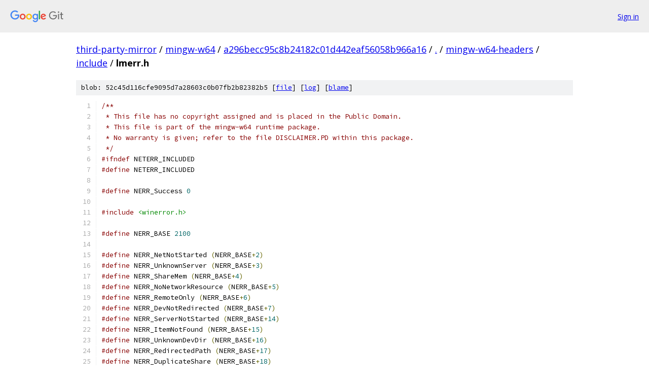

--- FILE ---
content_type: text/html; charset=utf-8
request_url: https://third-party-mirror.googlesource.com/mingw-w64/+/a296becc95c8b24182c01d442eaf56058b966a16/mingw-w64-headers/include/lmerr.h
body_size: 7390
content:
<!DOCTYPE html><html lang="en"><head><meta charset="utf-8"><meta name="viewport" content="width=device-width, initial-scale=1"><title>mingw-w64-headers/include/lmerr.h - mingw-w64 - Git at Google</title><link rel="stylesheet" type="text/css" href="/+static/base.css"><link rel="stylesheet" type="text/css" href="/+static/prettify/prettify.css"><!-- default customHeadTagPart --></head><body class="Site"><header class="Site-header"><div class="Header"><a class="Header-image" href="/"><img src="//www.gstatic.com/images/branding/lockups/2x/lockup_git_color_108x24dp.png" width="108" height="24" alt="Google Git"></a><div class="Header-menu"> <a class="Header-menuItem" href="https://accounts.google.com/AccountChooser?faa=1&amp;continue=https://third-party-mirror.googlesource.com/login/mingw-w64/%2B/a296becc95c8b24182c01d442eaf56058b966a16/mingw-w64-headers/include/lmerr.h">Sign in</a> </div></div></header><div class="Site-content"><div class="Container "><div class="Breadcrumbs"><a class="Breadcrumbs-crumb" href="/?format=HTML">third-party-mirror</a> / <a class="Breadcrumbs-crumb" href="/mingw-w64/">mingw-w64</a> / <a class="Breadcrumbs-crumb" href="/mingw-w64/+/a296becc95c8b24182c01d442eaf56058b966a16">a296becc95c8b24182c01d442eaf56058b966a16</a> / <a class="Breadcrumbs-crumb" href="/mingw-w64/+/a296becc95c8b24182c01d442eaf56058b966a16/">.</a> / <a class="Breadcrumbs-crumb" href="/mingw-w64/+/a296becc95c8b24182c01d442eaf56058b966a16/mingw-w64-headers">mingw-w64-headers</a> / <a class="Breadcrumbs-crumb" href="/mingw-w64/+/a296becc95c8b24182c01d442eaf56058b966a16/mingw-w64-headers/include">include</a> / <span class="Breadcrumbs-crumb">lmerr.h</span></div><div class="u-sha1 u-monospace BlobSha1">blob: 52c45d116cfe9095d7a28603c0b07fb2b82382b5 [<a href="/mingw-w64/+/a296becc95c8b24182c01d442eaf56058b966a16/mingw-w64-headers/include/lmerr.h">file</a>] [<a href="/mingw-w64/+log/a296becc95c8b24182c01d442eaf56058b966a16/mingw-w64-headers/include/lmerr.h">log</a>] [<a href="/mingw-w64/+blame/a296becc95c8b24182c01d442eaf56058b966a16/mingw-w64-headers/include/lmerr.h">blame</a>]</div><table class="FileContents"><tr class="u-pre u-monospace FileContents-line"><td class="u-lineNum u-noSelect FileContents-lineNum" data-line-number="1"></td><td class="FileContents-lineContents" id="1"><span class="com">/**</span></td></tr><tr class="u-pre u-monospace FileContents-line"><td class="u-lineNum u-noSelect FileContents-lineNum" data-line-number="2"></td><td class="FileContents-lineContents" id="2"><span class="com"> * This file has no copyright assigned and is placed in the Public Domain.</span></td></tr><tr class="u-pre u-monospace FileContents-line"><td class="u-lineNum u-noSelect FileContents-lineNum" data-line-number="3"></td><td class="FileContents-lineContents" id="3"><span class="com"> * This file is part of the mingw-w64 runtime package.</span></td></tr><tr class="u-pre u-monospace FileContents-line"><td class="u-lineNum u-noSelect FileContents-lineNum" data-line-number="4"></td><td class="FileContents-lineContents" id="4"><span class="com"> * No warranty is given; refer to the file DISCLAIMER.PD within this package.</span></td></tr><tr class="u-pre u-monospace FileContents-line"><td class="u-lineNum u-noSelect FileContents-lineNum" data-line-number="5"></td><td class="FileContents-lineContents" id="5"><span class="com"> */</span></td></tr><tr class="u-pre u-monospace FileContents-line"><td class="u-lineNum u-noSelect FileContents-lineNum" data-line-number="6"></td><td class="FileContents-lineContents" id="6"><span class="com">#ifndef</span><span class="pln"> NETERR_INCLUDED</span></td></tr><tr class="u-pre u-monospace FileContents-line"><td class="u-lineNum u-noSelect FileContents-lineNum" data-line-number="7"></td><td class="FileContents-lineContents" id="7"><span class="com">#define</span><span class="pln"> NETERR_INCLUDED</span></td></tr><tr class="u-pre u-monospace FileContents-line"><td class="u-lineNum u-noSelect FileContents-lineNum" data-line-number="8"></td><td class="FileContents-lineContents" id="8"></td></tr><tr class="u-pre u-monospace FileContents-line"><td class="u-lineNum u-noSelect FileContents-lineNum" data-line-number="9"></td><td class="FileContents-lineContents" id="9"><span class="com">#define</span><span class="pln"> NERR_Success </span><span class="lit">0</span></td></tr><tr class="u-pre u-monospace FileContents-line"><td class="u-lineNum u-noSelect FileContents-lineNum" data-line-number="10"></td><td class="FileContents-lineContents" id="10"></td></tr><tr class="u-pre u-monospace FileContents-line"><td class="u-lineNum u-noSelect FileContents-lineNum" data-line-number="11"></td><td class="FileContents-lineContents" id="11"><span class="com">#include</span><span class="pln"> </span><span class="str">&lt;winerror.h&gt;</span></td></tr><tr class="u-pre u-monospace FileContents-line"><td class="u-lineNum u-noSelect FileContents-lineNum" data-line-number="12"></td><td class="FileContents-lineContents" id="12"></td></tr><tr class="u-pre u-monospace FileContents-line"><td class="u-lineNum u-noSelect FileContents-lineNum" data-line-number="13"></td><td class="FileContents-lineContents" id="13"><span class="com">#define</span><span class="pln"> NERR_BASE </span><span class="lit">2100</span></td></tr><tr class="u-pre u-monospace FileContents-line"><td class="u-lineNum u-noSelect FileContents-lineNum" data-line-number="14"></td><td class="FileContents-lineContents" id="14"></td></tr><tr class="u-pre u-monospace FileContents-line"><td class="u-lineNum u-noSelect FileContents-lineNum" data-line-number="15"></td><td class="FileContents-lineContents" id="15"><span class="com">#define</span><span class="pln"> NERR_NetNotStarted </span><span class="pun">(</span><span class="pln">NERR_BASE</span><span class="pun">+</span><span class="lit">2</span><span class="pun">)</span></td></tr><tr class="u-pre u-monospace FileContents-line"><td class="u-lineNum u-noSelect FileContents-lineNum" data-line-number="16"></td><td class="FileContents-lineContents" id="16"><span class="com">#define</span><span class="pln"> NERR_UnknownServer </span><span class="pun">(</span><span class="pln">NERR_BASE</span><span class="pun">+</span><span class="lit">3</span><span class="pun">)</span></td></tr><tr class="u-pre u-monospace FileContents-line"><td class="u-lineNum u-noSelect FileContents-lineNum" data-line-number="17"></td><td class="FileContents-lineContents" id="17"><span class="com">#define</span><span class="pln"> NERR_ShareMem </span><span class="pun">(</span><span class="pln">NERR_BASE</span><span class="pun">+</span><span class="lit">4</span><span class="pun">)</span></td></tr><tr class="u-pre u-monospace FileContents-line"><td class="u-lineNum u-noSelect FileContents-lineNum" data-line-number="18"></td><td class="FileContents-lineContents" id="18"><span class="com">#define</span><span class="pln"> NERR_NoNetworkResource </span><span class="pun">(</span><span class="pln">NERR_BASE</span><span class="pun">+</span><span class="lit">5</span><span class="pun">)</span></td></tr><tr class="u-pre u-monospace FileContents-line"><td class="u-lineNum u-noSelect FileContents-lineNum" data-line-number="19"></td><td class="FileContents-lineContents" id="19"><span class="com">#define</span><span class="pln"> NERR_RemoteOnly </span><span class="pun">(</span><span class="pln">NERR_BASE</span><span class="pun">+</span><span class="lit">6</span><span class="pun">)</span></td></tr><tr class="u-pre u-monospace FileContents-line"><td class="u-lineNum u-noSelect FileContents-lineNum" data-line-number="20"></td><td class="FileContents-lineContents" id="20"><span class="com">#define</span><span class="pln"> NERR_DevNotRedirected </span><span class="pun">(</span><span class="pln">NERR_BASE</span><span class="pun">+</span><span class="lit">7</span><span class="pun">)</span></td></tr><tr class="u-pre u-monospace FileContents-line"><td class="u-lineNum u-noSelect FileContents-lineNum" data-line-number="21"></td><td class="FileContents-lineContents" id="21"><span class="com">#define</span><span class="pln"> NERR_ServerNotStarted </span><span class="pun">(</span><span class="pln">NERR_BASE</span><span class="pun">+</span><span class="lit">14</span><span class="pun">)</span></td></tr><tr class="u-pre u-monospace FileContents-line"><td class="u-lineNum u-noSelect FileContents-lineNum" data-line-number="22"></td><td class="FileContents-lineContents" id="22"><span class="com">#define</span><span class="pln"> NERR_ItemNotFound </span><span class="pun">(</span><span class="pln">NERR_BASE</span><span class="pun">+</span><span class="lit">15</span><span class="pun">)</span></td></tr><tr class="u-pre u-monospace FileContents-line"><td class="u-lineNum u-noSelect FileContents-lineNum" data-line-number="23"></td><td class="FileContents-lineContents" id="23"><span class="com">#define</span><span class="pln"> NERR_UnknownDevDir </span><span class="pun">(</span><span class="pln">NERR_BASE</span><span class="pun">+</span><span class="lit">16</span><span class="pun">)</span></td></tr><tr class="u-pre u-monospace FileContents-line"><td class="u-lineNum u-noSelect FileContents-lineNum" data-line-number="24"></td><td class="FileContents-lineContents" id="24"><span class="com">#define</span><span class="pln"> NERR_RedirectedPath </span><span class="pun">(</span><span class="pln">NERR_BASE</span><span class="pun">+</span><span class="lit">17</span><span class="pun">)</span></td></tr><tr class="u-pre u-monospace FileContents-line"><td class="u-lineNum u-noSelect FileContents-lineNum" data-line-number="25"></td><td class="FileContents-lineContents" id="25"><span class="com">#define</span><span class="pln"> NERR_DuplicateShare </span><span class="pun">(</span><span class="pln">NERR_BASE</span><span class="pun">+</span><span class="lit">18</span><span class="pun">)</span></td></tr><tr class="u-pre u-monospace FileContents-line"><td class="u-lineNum u-noSelect FileContents-lineNum" data-line-number="26"></td><td class="FileContents-lineContents" id="26"><span class="com">#define</span><span class="pln"> NERR_NoRoom </span><span class="pun">(</span><span class="pln">NERR_BASE</span><span class="pun">+</span><span class="lit">19</span><span class="pun">)</span></td></tr><tr class="u-pre u-monospace FileContents-line"><td class="u-lineNum u-noSelect FileContents-lineNum" data-line-number="27"></td><td class="FileContents-lineContents" id="27"><span class="com">#define</span><span class="pln"> NERR_TooManyItems </span><span class="pun">(</span><span class="pln">NERR_BASE</span><span class="pun">+</span><span class="lit">21</span><span class="pun">)</span></td></tr><tr class="u-pre u-monospace FileContents-line"><td class="u-lineNum u-noSelect FileContents-lineNum" data-line-number="28"></td><td class="FileContents-lineContents" id="28"><span class="com">#define</span><span class="pln"> NERR_InvalidMaxUsers </span><span class="pun">(</span><span class="pln">NERR_BASE</span><span class="pun">+</span><span class="lit">22</span><span class="pun">)</span></td></tr><tr class="u-pre u-monospace FileContents-line"><td class="u-lineNum u-noSelect FileContents-lineNum" data-line-number="29"></td><td class="FileContents-lineContents" id="29"><span class="com">#define</span><span class="pln"> NERR_BufTooSmall </span><span class="pun">(</span><span class="pln">NERR_BASE</span><span class="pun">+</span><span class="lit">23</span><span class="pun">)</span></td></tr><tr class="u-pre u-monospace FileContents-line"><td class="u-lineNum u-noSelect FileContents-lineNum" data-line-number="30"></td><td class="FileContents-lineContents" id="30"><span class="com">#define</span><span class="pln"> NERR_RemoteErr </span><span class="pun">(</span><span class="pln">NERR_BASE</span><span class="pun">+</span><span class="lit">27</span><span class="pun">)</span></td></tr><tr class="u-pre u-monospace FileContents-line"><td class="u-lineNum u-noSelect FileContents-lineNum" data-line-number="31"></td><td class="FileContents-lineContents" id="31"><span class="com">#define</span><span class="pln"> NERR_LanmanIniError </span><span class="pun">(</span><span class="pln">NERR_BASE</span><span class="pun">+</span><span class="lit">31</span><span class="pun">)</span></td></tr><tr class="u-pre u-monospace FileContents-line"><td class="u-lineNum u-noSelect FileContents-lineNum" data-line-number="32"></td><td class="FileContents-lineContents" id="32"><span class="com">#define</span><span class="pln"> NERR_NetworkError </span><span class="pun">(</span><span class="pln">NERR_BASE</span><span class="pun">+</span><span class="lit">36</span><span class="pun">)</span></td></tr><tr class="u-pre u-monospace FileContents-line"><td class="u-lineNum u-noSelect FileContents-lineNum" data-line-number="33"></td><td class="FileContents-lineContents" id="33"><span class="com">#define</span><span class="pln"> NERR_WkstaInconsistentState </span><span class="pun">(</span><span class="pln">NERR_BASE</span><span class="pun">+</span><span class="lit">37</span><span class="pun">)</span></td></tr><tr class="u-pre u-monospace FileContents-line"><td class="u-lineNum u-noSelect FileContents-lineNum" data-line-number="34"></td><td class="FileContents-lineContents" id="34"><span class="com">#define</span><span class="pln"> NERR_WkstaNotStarted </span><span class="pun">(</span><span class="pln">NERR_BASE</span><span class="pun">+</span><span class="lit">38</span><span class="pun">)</span></td></tr><tr class="u-pre u-monospace FileContents-line"><td class="u-lineNum u-noSelect FileContents-lineNum" data-line-number="35"></td><td class="FileContents-lineContents" id="35"><span class="com">#define</span><span class="pln"> NERR_BrowserNotStarted </span><span class="pun">(</span><span class="pln">NERR_BASE</span><span class="pun">+</span><span class="lit">39</span><span class="pun">)</span></td></tr><tr class="u-pre u-monospace FileContents-line"><td class="u-lineNum u-noSelect FileContents-lineNum" data-line-number="36"></td><td class="FileContents-lineContents" id="36"><span class="com">#define</span><span class="pln"> NERR_InternalError </span><span class="pun">(</span><span class="pln">NERR_BASE</span><span class="pun">+</span><span class="lit">40</span><span class="pun">)</span></td></tr><tr class="u-pre u-monospace FileContents-line"><td class="u-lineNum u-noSelect FileContents-lineNum" data-line-number="37"></td><td class="FileContents-lineContents" id="37"><span class="com">#define</span><span class="pln"> NERR_BadTransactConfig </span><span class="pun">(</span><span class="pln">NERR_BASE</span><span class="pun">+</span><span class="lit">41</span><span class="pun">)</span></td></tr><tr class="u-pre u-monospace FileContents-line"><td class="u-lineNum u-noSelect FileContents-lineNum" data-line-number="38"></td><td class="FileContents-lineContents" id="38"><span class="com">#define</span><span class="pln"> NERR_InvalidAPI </span><span class="pun">(</span><span class="pln">NERR_BASE</span><span class="pun">+</span><span class="lit">42</span><span class="pun">)</span></td></tr><tr class="u-pre u-monospace FileContents-line"><td class="u-lineNum u-noSelect FileContents-lineNum" data-line-number="39"></td><td class="FileContents-lineContents" id="39"><span class="com">#define</span><span class="pln"> NERR_BadEventName </span><span class="pun">(</span><span class="pln">NERR_BASE</span><span class="pun">+</span><span class="lit">43</span><span class="pun">)</span></td></tr><tr class="u-pre u-monospace FileContents-line"><td class="u-lineNum u-noSelect FileContents-lineNum" data-line-number="40"></td><td class="FileContents-lineContents" id="40"><span class="com">#define</span><span class="pln"> NERR_DupNameReboot </span><span class="pun">(</span><span class="pln">NERR_BASE</span><span class="pun">+</span><span class="lit">44</span><span class="pun">)</span></td></tr><tr class="u-pre u-monospace FileContents-line"><td class="u-lineNum u-noSelect FileContents-lineNum" data-line-number="41"></td><td class="FileContents-lineContents" id="41"><span class="com">#define</span><span class="pln"> NERR_CfgCompNotFound </span><span class="pun">(</span><span class="pln">NERR_BASE</span><span class="pun">+</span><span class="lit">46</span><span class="pun">)</span></td></tr><tr class="u-pre u-monospace FileContents-line"><td class="u-lineNum u-noSelect FileContents-lineNum" data-line-number="42"></td><td class="FileContents-lineContents" id="42"><span class="com">#define</span><span class="pln"> NERR_CfgParamNotFound </span><span class="pun">(</span><span class="pln">NERR_BASE</span><span class="pun">+</span><span class="lit">47</span><span class="pun">)</span></td></tr><tr class="u-pre u-monospace FileContents-line"><td class="u-lineNum u-noSelect FileContents-lineNum" data-line-number="43"></td><td class="FileContents-lineContents" id="43"><span class="com">#define</span><span class="pln"> NERR_LineTooLong </span><span class="pun">(</span><span class="pln">NERR_BASE</span><span class="pun">+</span><span class="lit">49</span><span class="pun">)</span></td></tr><tr class="u-pre u-monospace FileContents-line"><td class="u-lineNum u-noSelect FileContents-lineNum" data-line-number="44"></td><td class="FileContents-lineContents" id="44"><span class="com">#define</span><span class="pln"> NERR_QNotFound </span><span class="pun">(</span><span class="pln">NERR_BASE</span><span class="pun">+</span><span class="lit">50</span><span class="pun">)</span></td></tr><tr class="u-pre u-monospace FileContents-line"><td class="u-lineNum u-noSelect FileContents-lineNum" data-line-number="45"></td><td class="FileContents-lineContents" id="45"><span class="com">#define</span><span class="pln"> NERR_JobNotFound </span><span class="pun">(</span><span class="pln">NERR_BASE</span><span class="pun">+</span><span class="lit">51</span><span class="pun">)</span></td></tr><tr class="u-pre u-monospace FileContents-line"><td class="u-lineNum u-noSelect FileContents-lineNum" data-line-number="46"></td><td class="FileContents-lineContents" id="46"><span class="com">#define</span><span class="pln"> NERR_DestNotFound </span><span class="pun">(</span><span class="pln">NERR_BASE</span><span class="pun">+</span><span class="lit">52</span><span class="pun">)</span></td></tr><tr class="u-pre u-monospace FileContents-line"><td class="u-lineNum u-noSelect FileContents-lineNum" data-line-number="47"></td><td class="FileContents-lineContents" id="47"><span class="com">#define</span><span class="pln"> NERR_DestExists </span><span class="pun">(</span><span class="pln">NERR_BASE</span><span class="pun">+</span><span class="lit">53</span><span class="pun">)</span></td></tr><tr class="u-pre u-monospace FileContents-line"><td class="u-lineNum u-noSelect FileContents-lineNum" data-line-number="48"></td><td class="FileContents-lineContents" id="48"><span class="com">#define</span><span class="pln"> NERR_QExists </span><span class="pun">(</span><span class="pln">NERR_BASE</span><span class="pun">+</span><span class="lit">54</span><span class="pun">)</span></td></tr><tr class="u-pre u-monospace FileContents-line"><td class="u-lineNum u-noSelect FileContents-lineNum" data-line-number="49"></td><td class="FileContents-lineContents" id="49"><span class="com">#define</span><span class="pln"> NERR_QNoRoom </span><span class="pun">(</span><span class="pln">NERR_BASE</span><span class="pun">+</span><span class="lit">55</span><span class="pun">)</span></td></tr><tr class="u-pre u-monospace FileContents-line"><td class="u-lineNum u-noSelect FileContents-lineNum" data-line-number="50"></td><td class="FileContents-lineContents" id="50"><span class="com">#define</span><span class="pln"> NERR_JobNoRoom </span><span class="pun">(</span><span class="pln">NERR_BASE</span><span class="pun">+</span><span class="lit">56</span><span class="pun">)</span></td></tr><tr class="u-pre u-monospace FileContents-line"><td class="u-lineNum u-noSelect FileContents-lineNum" data-line-number="51"></td><td class="FileContents-lineContents" id="51"><span class="com">#define</span><span class="pln"> NERR_DestNoRoom </span><span class="pun">(</span><span class="pln">NERR_BASE</span><span class="pun">+</span><span class="lit">57</span><span class="pun">)</span></td></tr><tr class="u-pre u-monospace FileContents-line"><td class="u-lineNum u-noSelect FileContents-lineNum" data-line-number="52"></td><td class="FileContents-lineContents" id="52"><span class="com">#define</span><span class="pln"> NERR_DestIdle </span><span class="pun">(</span><span class="pln">NERR_BASE</span><span class="pun">+</span><span class="lit">58</span><span class="pun">)</span></td></tr><tr class="u-pre u-monospace FileContents-line"><td class="u-lineNum u-noSelect FileContents-lineNum" data-line-number="53"></td><td class="FileContents-lineContents" id="53"><span class="com">#define</span><span class="pln"> NERR_DestInvalidOp </span><span class="pun">(</span><span class="pln">NERR_BASE</span><span class="pun">+</span><span class="lit">59</span><span class="pun">)</span></td></tr><tr class="u-pre u-monospace FileContents-line"><td class="u-lineNum u-noSelect FileContents-lineNum" data-line-number="54"></td><td class="FileContents-lineContents" id="54"><span class="com">#define</span><span class="pln"> NERR_ProcNoRespond </span><span class="pun">(</span><span class="pln">NERR_BASE</span><span class="pun">+</span><span class="lit">60</span><span class="pun">)</span></td></tr><tr class="u-pre u-monospace FileContents-line"><td class="u-lineNum u-noSelect FileContents-lineNum" data-line-number="55"></td><td class="FileContents-lineContents" id="55"><span class="com">#define</span><span class="pln"> NERR_SpoolerNotLoaded </span><span class="pun">(</span><span class="pln">NERR_BASE</span><span class="pun">+</span><span class="lit">61</span><span class="pun">)</span></td></tr><tr class="u-pre u-monospace FileContents-line"><td class="u-lineNum u-noSelect FileContents-lineNum" data-line-number="56"></td><td class="FileContents-lineContents" id="56"><span class="com">#define</span><span class="pln"> NERR_DestInvalidState </span><span class="pun">(</span><span class="pln">NERR_BASE</span><span class="pun">+</span><span class="lit">62</span><span class="pun">)</span></td></tr><tr class="u-pre u-monospace FileContents-line"><td class="u-lineNum u-noSelect FileContents-lineNum" data-line-number="57"></td><td class="FileContents-lineContents" id="57"><span class="com">#define</span><span class="pln"> NERR_QInvalidState </span><span class="pun">(</span><span class="pln">NERR_BASE</span><span class="pun">+</span><span class="lit">63</span><span class="pun">)</span></td></tr><tr class="u-pre u-monospace FileContents-line"><td class="u-lineNum u-noSelect FileContents-lineNum" data-line-number="58"></td><td class="FileContents-lineContents" id="58"><span class="com">#define</span><span class="pln"> NERR_JobInvalidState </span><span class="pun">(</span><span class="pln">NERR_BASE</span><span class="pun">+</span><span class="lit">64</span><span class="pun">)</span></td></tr><tr class="u-pre u-monospace FileContents-line"><td class="u-lineNum u-noSelect FileContents-lineNum" data-line-number="59"></td><td class="FileContents-lineContents" id="59"><span class="com">#define</span><span class="pln"> NERR_SpoolNoMemory </span><span class="pun">(</span><span class="pln">NERR_BASE</span><span class="pun">+</span><span class="lit">65</span><span class="pun">)</span></td></tr><tr class="u-pre u-monospace FileContents-line"><td class="u-lineNum u-noSelect FileContents-lineNum" data-line-number="60"></td><td class="FileContents-lineContents" id="60"><span class="com">#define</span><span class="pln"> NERR_DriverNotFound </span><span class="pun">(</span><span class="pln">NERR_BASE</span><span class="pun">+</span><span class="lit">66</span><span class="pun">)</span></td></tr><tr class="u-pre u-monospace FileContents-line"><td class="u-lineNum u-noSelect FileContents-lineNum" data-line-number="61"></td><td class="FileContents-lineContents" id="61"><span class="com">#define</span><span class="pln"> NERR_DataTypeInvalid </span><span class="pun">(</span><span class="pln">NERR_BASE</span><span class="pun">+</span><span class="lit">67</span><span class="pun">)</span></td></tr><tr class="u-pre u-monospace FileContents-line"><td class="u-lineNum u-noSelect FileContents-lineNum" data-line-number="62"></td><td class="FileContents-lineContents" id="62"><span class="com">#define</span><span class="pln"> NERR_ProcNotFound </span><span class="pun">(</span><span class="pln">NERR_BASE</span><span class="pun">+</span><span class="lit">68</span><span class="pun">)</span></td></tr><tr class="u-pre u-monospace FileContents-line"><td class="u-lineNum u-noSelect FileContents-lineNum" data-line-number="63"></td><td class="FileContents-lineContents" id="63"><span class="com">#define</span><span class="pln"> NERR_ServiceTableLocked </span><span class="pun">(</span><span class="pln">NERR_BASE</span><span class="pun">+</span><span class="lit">80</span><span class="pun">)</span></td></tr><tr class="u-pre u-monospace FileContents-line"><td class="u-lineNum u-noSelect FileContents-lineNum" data-line-number="64"></td><td class="FileContents-lineContents" id="64"><span class="com">#define</span><span class="pln"> NERR_ServiceTableFull </span><span class="pun">(</span><span class="pln">NERR_BASE</span><span class="pun">+</span><span class="lit">81</span><span class="pun">)</span></td></tr><tr class="u-pre u-monospace FileContents-line"><td class="u-lineNum u-noSelect FileContents-lineNum" data-line-number="65"></td><td class="FileContents-lineContents" id="65"><span class="com">#define</span><span class="pln"> NERR_ServiceInstalled </span><span class="pun">(</span><span class="pln">NERR_BASE</span><span class="pun">+</span><span class="lit">82</span><span class="pun">)</span></td></tr><tr class="u-pre u-monospace FileContents-line"><td class="u-lineNum u-noSelect FileContents-lineNum" data-line-number="66"></td><td class="FileContents-lineContents" id="66"><span class="com">#define</span><span class="pln"> NERR_ServiceEntryLocked </span><span class="pun">(</span><span class="pln">NERR_BASE</span><span class="pun">+</span><span class="lit">83</span><span class="pun">)</span></td></tr><tr class="u-pre u-monospace FileContents-line"><td class="u-lineNum u-noSelect FileContents-lineNum" data-line-number="67"></td><td class="FileContents-lineContents" id="67"><span class="com">#define</span><span class="pln"> NERR_ServiceNotInstalled </span><span class="pun">(</span><span class="pln">NERR_BASE</span><span class="pun">+</span><span class="lit">84</span><span class="pun">)</span></td></tr><tr class="u-pre u-monospace FileContents-line"><td class="u-lineNum u-noSelect FileContents-lineNum" data-line-number="68"></td><td class="FileContents-lineContents" id="68"><span class="com">#define</span><span class="pln"> NERR_BadServiceName </span><span class="pun">(</span><span class="pln">NERR_BASE</span><span class="pun">+</span><span class="lit">85</span><span class="pun">)</span></td></tr><tr class="u-pre u-monospace FileContents-line"><td class="u-lineNum u-noSelect FileContents-lineNum" data-line-number="69"></td><td class="FileContents-lineContents" id="69"><span class="com">#define</span><span class="pln"> NERR_ServiceCtlTimeout </span><span class="pun">(</span><span class="pln">NERR_BASE</span><span class="pun">+</span><span class="lit">86</span><span class="pun">)</span></td></tr><tr class="u-pre u-monospace FileContents-line"><td class="u-lineNum u-noSelect FileContents-lineNum" data-line-number="70"></td><td class="FileContents-lineContents" id="70"><span class="com">#define</span><span class="pln"> NERR_ServiceCtlBusy </span><span class="pun">(</span><span class="pln">NERR_BASE</span><span class="pun">+</span><span class="lit">87</span><span class="pun">)</span></td></tr><tr class="u-pre u-monospace FileContents-line"><td class="u-lineNum u-noSelect FileContents-lineNum" data-line-number="71"></td><td class="FileContents-lineContents" id="71"><span class="com">#define</span><span class="pln"> NERR_BadServiceProgName </span><span class="pun">(</span><span class="pln">NERR_BASE</span><span class="pun">+</span><span class="lit">88</span><span class="pun">)</span></td></tr><tr class="u-pre u-monospace FileContents-line"><td class="u-lineNum u-noSelect FileContents-lineNum" data-line-number="72"></td><td class="FileContents-lineContents" id="72"><span class="com">#define</span><span class="pln"> NERR_ServiceNotCtrl </span><span class="pun">(</span><span class="pln">NERR_BASE</span><span class="pun">+</span><span class="lit">89</span><span class="pun">)</span></td></tr><tr class="u-pre u-monospace FileContents-line"><td class="u-lineNum u-noSelect FileContents-lineNum" data-line-number="73"></td><td class="FileContents-lineContents" id="73"><span class="com">#define</span><span class="pln"> NERR_ServiceKillProc </span><span class="pun">(</span><span class="pln">NERR_BASE</span><span class="pun">+</span><span class="lit">90</span><span class="pun">)</span></td></tr><tr class="u-pre u-monospace FileContents-line"><td class="u-lineNum u-noSelect FileContents-lineNum" data-line-number="74"></td><td class="FileContents-lineContents" id="74"><span class="com">#define</span><span class="pln"> NERR_ServiceCtlNotValid </span><span class="pun">(</span><span class="pln">NERR_BASE</span><span class="pun">+</span><span class="lit">91</span><span class="pun">)</span></td></tr><tr class="u-pre u-monospace FileContents-line"><td class="u-lineNum u-noSelect FileContents-lineNum" data-line-number="75"></td><td class="FileContents-lineContents" id="75"><span class="com">#define</span><span class="pln"> NERR_NotInDispatchTbl </span><span class="pun">(</span><span class="pln">NERR_BASE</span><span class="pun">+</span><span class="lit">92</span><span class="pun">)</span></td></tr><tr class="u-pre u-monospace FileContents-line"><td class="u-lineNum u-noSelect FileContents-lineNum" data-line-number="76"></td><td class="FileContents-lineContents" id="76"><span class="com">#define</span><span class="pln"> NERR_BadControlRecv </span><span class="pun">(</span><span class="pln">NERR_BASE</span><span class="pun">+</span><span class="lit">93</span><span class="pun">)</span></td></tr><tr class="u-pre u-monospace FileContents-line"><td class="u-lineNum u-noSelect FileContents-lineNum" data-line-number="77"></td><td class="FileContents-lineContents" id="77"><span class="com">#define</span><span class="pln"> NERR_ServiceNotStarting </span><span class="pun">(</span><span class="pln">NERR_BASE</span><span class="pun">+</span><span class="lit">94</span><span class="pun">)</span></td></tr><tr class="u-pre u-monospace FileContents-line"><td class="u-lineNum u-noSelect FileContents-lineNum" data-line-number="78"></td><td class="FileContents-lineContents" id="78"><span class="com">#define</span><span class="pln"> NERR_AlreadyLoggedOn </span><span class="pun">(</span><span class="pln">NERR_BASE</span><span class="pun">+</span><span class="lit">100</span><span class="pun">)</span></td></tr><tr class="u-pre u-monospace FileContents-line"><td class="u-lineNum u-noSelect FileContents-lineNum" data-line-number="79"></td><td class="FileContents-lineContents" id="79"><span class="com">#define</span><span class="pln"> NERR_NotLoggedOn </span><span class="pun">(</span><span class="pln">NERR_BASE</span><span class="pun">+</span><span class="lit">101</span><span class="pun">)</span></td></tr><tr class="u-pre u-monospace FileContents-line"><td class="u-lineNum u-noSelect FileContents-lineNum" data-line-number="80"></td><td class="FileContents-lineContents" id="80"><span class="com">#define</span><span class="pln"> NERR_BadUsername </span><span class="pun">(</span><span class="pln">NERR_BASE</span><span class="pun">+</span><span class="lit">102</span><span class="pun">)</span></td></tr><tr class="u-pre u-monospace FileContents-line"><td class="u-lineNum u-noSelect FileContents-lineNum" data-line-number="81"></td><td class="FileContents-lineContents" id="81"><span class="com">#define</span><span class="pln"> NERR_BadPassword </span><span class="pun">(</span><span class="pln">NERR_BASE</span><span class="pun">+</span><span class="lit">103</span><span class="pun">)</span></td></tr><tr class="u-pre u-monospace FileContents-line"><td class="u-lineNum u-noSelect FileContents-lineNum" data-line-number="82"></td><td class="FileContents-lineContents" id="82"><span class="com">#define</span><span class="pln"> NERR_UnableToAddName_W </span><span class="pun">(</span><span class="pln">NERR_BASE</span><span class="pun">+</span><span class="lit">104</span><span class="pun">)</span></td></tr><tr class="u-pre u-monospace FileContents-line"><td class="u-lineNum u-noSelect FileContents-lineNum" data-line-number="83"></td><td class="FileContents-lineContents" id="83"><span class="com">#define</span><span class="pln"> NERR_UnableToAddName_F </span><span class="pun">(</span><span class="pln">NERR_BASE</span><span class="pun">+</span><span class="lit">105</span><span class="pun">)</span></td></tr><tr class="u-pre u-monospace FileContents-line"><td class="u-lineNum u-noSelect FileContents-lineNum" data-line-number="84"></td><td class="FileContents-lineContents" id="84"><span class="com">#define</span><span class="pln"> NERR_UnableToDelName_W </span><span class="pun">(</span><span class="pln">NERR_BASE</span><span class="pun">+</span><span class="lit">106</span><span class="pun">)</span></td></tr><tr class="u-pre u-monospace FileContents-line"><td class="u-lineNum u-noSelect FileContents-lineNum" data-line-number="85"></td><td class="FileContents-lineContents" id="85"><span class="com">#define</span><span class="pln"> NERR_UnableToDelName_F </span><span class="pun">(</span><span class="pln">NERR_BASE</span><span class="pun">+</span><span class="lit">107</span><span class="pun">)</span></td></tr><tr class="u-pre u-monospace FileContents-line"><td class="u-lineNum u-noSelect FileContents-lineNum" data-line-number="86"></td><td class="FileContents-lineContents" id="86"><span class="com">#define</span><span class="pln"> NERR_LogonsPaused </span><span class="pun">(</span><span class="pln">NERR_BASE</span><span class="pun">+</span><span class="lit">109</span><span class="pun">)</span></td></tr><tr class="u-pre u-monospace FileContents-line"><td class="u-lineNum u-noSelect FileContents-lineNum" data-line-number="87"></td><td class="FileContents-lineContents" id="87"><span class="com">#define</span><span class="pln"> NERR_LogonServerConflict </span><span class="pun">(</span><span class="pln">NERR_BASE</span><span class="pun">+</span><span class="lit">110</span><span class="pun">)</span></td></tr><tr class="u-pre u-monospace FileContents-line"><td class="u-lineNum u-noSelect FileContents-lineNum" data-line-number="88"></td><td class="FileContents-lineContents" id="88"><span class="com">#define</span><span class="pln"> NERR_LogonNoUserPath </span><span class="pun">(</span><span class="pln">NERR_BASE</span><span class="pun">+</span><span class="lit">111</span><span class="pun">)</span></td></tr><tr class="u-pre u-monospace FileContents-line"><td class="u-lineNum u-noSelect FileContents-lineNum" data-line-number="89"></td><td class="FileContents-lineContents" id="89"><span class="com">#define</span><span class="pln"> NERR_LogonScriptError </span><span class="pun">(</span><span class="pln">NERR_BASE</span><span class="pun">+</span><span class="lit">112</span><span class="pun">)</span></td></tr><tr class="u-pre u-monospace FileContents-line"><td class="u-lineNum u-noSelect FileContents-lineNum" data-line-number="90"></td><td class="FileContents-lineContents" id="90"><span class="com">#define</span><span class="pln"> NERR_StandaloneLogon </span><span class="pun">(</span><span class="pln">NERR_BASE</span><span class="pun">+</span><span class="lit">114</span><span class="pun">)</span></td></tr><tr class="u-pre u-monospace FileContents-line"><td class="u-lineNum u-noSelect FileContents-lineNum" data-line-number="91"></td><td class="FileContents-lineContents" id="91"><span class="com">#define</span><span class="pln"> NERR_LogonServerNotFound </span><span class="pun">(</span><span class="pln">NERR_BASE</span><span class="pun">+</span><span class="lit">115</span><span class="pun">)</span></td></tr><tr class="u-pre u-monospace FileContents-line"><td class="u-lineNum u-noSelect FileContents-lineNum" data-line-number="92"></td><td class="FileContents-lineContents" id="92"><span class="com">#define</span><span class="pln"> NERR_LogonDomainExists </span><span class="pun">(</span><span class="pln">NERR_BASE</span><span class="pun">+</span><span class="lit">116</span><span class="pun">)</span></td></tr><tr class="u-pre u-monospace FileContents-line"><td class="u-lineNum u-noSelect FileContents-lineNum" data-line-number="93"></td><td class="FileContents-lineContents" id="93"><span class="com">#define</span><span class="pln"> NERR_NonValidatedLogon </span><span class="pun">(</span><span class="pln">NERR_BASE</span><span class="pun">+</span><span class="lit">117</span><span class="pun">)</span></td></tr><tr class="u-pre u-monospace FileContents-line"><td class="u-lineNum u-noSelect FileContents-lineNum" data-line-number="94"></td><td class="FileContents-lineContents" id="94"><span class="com">#define</span><span class="pln"> NERR_ACFNotFound </span><span class="pun">(</span><span class="pln">NERR_BASE</span><span class="pun">+</span><span class="lit">119</span><span class="pun">)</span></td></tr><tr class="u-pre u-monospace FileContents-line"><td class="u-lineNum u-noSelect FileContents-lineNum" data-line-number="95"></td><td class="FileContents-lineContents" id="95"><span class="com">#define</span><span class="pln"> NERR_GroupNotFound </span><span class="pun">(</span><span class="pln">NERR_BASE</span><span class="pun">+</span><span class="lit">120</span><span class="pun">)</span></td></tr><tr class="u-pre u-monospace FileContents-line"><td class="u-lineNum u-noSelect FileContents-lineNum" data-line-number="96"></td><td class="FileContents-lineContents" id="96"><span class="com">#define</span><span class="pln"> NERR_UserNotFound </span><span class="pun">(</span><span class="pln">NERR_BASE</span><span class="pun">+</span><span class="lit">121</span><span class="pun">)</span></td></tr><tr class="u-pre u-monospace FileContents-line"><td class="u-lineNum u-noSelect FileContents-lineNum" data-line-number="97"></td><td class="FileContents-lineContents" id="97"><span class="com">#define</span><span class="pln"> NERR_ResourceNotFound </span><span class="pun">(</span><span class="pln">NERR_BASE</span><span class="pun">+</span><span class="lit">122</span><span class="pun">)</span></td></tr><tr class="u-pre u-monospace FileContents-line"><td class="u-lineNum u-noSelect FileContents-lineNum" data-line-number="98"></td><td class="FileContents-lineContents" id="98"><span class="com">#define</span><span class="pln"> NERR_GroupExists </span><span class="pun">(</span><span class="pln">NERR_BASE</span><span class="pun">+</span><span class="lit">123</span><span class="pun">)</span></td></tr><tr class="u-pre u-monospace FileContents-line"><td class="u-lineNum u-noSelect FileContents-lineNum" data-line-number="99"></td><td class="FileContents-lineContents" id="99"><span class="com">#define</span><span class="pln"> NERR_UserExists </span><span class="pun">(</span><span class="pln">NERR_BASE</span><span class="pun">+</span><span class="lit">124</span><span class="pun">)</span></td></tr><tr class="u-pre u-monospace FileContents-line"><td class="u-lineNum u-noSelect FileContents-lineNum" data-line-number="100"></td><td class="FileContents-lineContents" id="100"><span class="com">#define</span><span class="pln"> NERR_ResourceExists </span><span class="pun">(</span><span class="pln">NERR_BASE</span><span class="pun">+</span><span class="lit">125</span><span class="pun">)</span></td></tr><tr class="u-pre u-monospace FileContents-line"><td class="u-lineNum u-noSelect FileContents-lineNum" data-line-number="101"></td><td class="FileContents-lineContents" id="101"><span class="com">#define</span><span class="pln"> NERR_NotPrimary </span><span class="pun">(</span><span class="pln">NERR_BASE</span><span class="pun">+</span><span class="lit">126</span><span class="pun">)</span></td></tr><tr class="u-pre u-monospace FileContents-line"><td class="u-lineNum u-noSelect FileContents-lineNum" data-line-number="102"></td><td class="FileContents-lineContents" id="102"><span class="com">#define</span><span class="pln"> NERR_ACFNotLoaded </span><span class="pun">(</span><span class="pln">NERR_BASE</span><span class="pun">+</span><span class="lit">127</span><span class="pun">)</span></td></tr><tr class="u-pre u-monospace FileContents-line"><td class="u-lineNum u-noSelect FileContents-lineNum" data-line-number="103"></td><td class="FileContents-lineContents" id="103"><span class="com">#define</span><span class="pln"> NERR_ACFNoRoom </span><span class="pun">(</span><span class="pln">NERR_BASE</span><span class="pun">+</span><span class="lit">128</span><span class="pun">)</span></td></tr><tr class="u-pre u-monospace FileContents-line"><td class="u-lineNum u-noSelect FileContents-lineNum" data-line-number="104"></td><td class="FileContents-lineContents" id="104"><span class="com">#define</span><span class="pln"> NERR_ACFFileIOFail </span><span class="pun">(</span><span class="pln">NERR_BASE</span><span class="pun">+</span><span class="lit">129</span><span class="pun">)</span></td></tr><tr class="u-pre u-monospace FileContents-line"><td class="u-lineNum u-noSelect FileContents-lineNum" data-line-number="105"></td><td class="FileContents-lineContents" id="105"><span class="com">#define</span><span class="pln"> NERR_ACFTooManyLists </span><span class="pun">(</span><span class="pln">NERR_BASE</span><span class="pun">+</span><span class="lit">130</span><span class="pun">)</span></td></tr><tr class="u-pre u-monospace FileContents-line"><td class="u-lineNum u-noSelect FileContents-lineNum" data-line-number="106"></td><td class="FileContents-lineContents" id="106"><span class="com">#define</span><span class="pln"> NERR_UserLogon </span><span class="pun">(</span><span class="pln">NERR_BASE</span><span class="pun">+</span><span class="lit">131</span><span class="pun">)</span></td></tr><tr class="u-pre u-monospace FileContents-line"><td class="u-lineNum u-noSelect FileContents-lineNum" data-line-number="107"></td><td class="FileContents-lineContents" id="107"><span class="com">#define</span><span class="pln"> NERR_ACFNoParent </span><span class="pun">(</span><span class="pln">NERR_BASE</span><span class="pun">+</span><span class="lit">132</span><span class="pun">)</span></td></tr><tr class="u-pre u-monospace FileContents-line"><td class="u-lineNum u-noSelect FileContents-lineNum" data-line-number="108"></td><td class="FileContents-lineContents" id="108"><span class="com">#define</span><span class="pln"> NERR_CanNotGrowSegment </span><span class="pun">(</span><span class="pln">NERR_BASE</span><span class="pun">+</span><span class="lit">133</span><span class="pun">)</span></td></tr><tr class="u-pre u-monospace FileContents-line"><td class="u-lineNum u-noSelect FileContents-lineNum" data-line-number="109"></td><td class="FileContents-lineContents" id="109"><span class="com">#define</span><span class="pln"> NERR_SpeGroupOp </span><span class="pun">(</span><span class="pln">NERR_BASE</span><span class="pun">+</span><span class="lit">134</span><span class="pun">)</span></td></tr><tr class="u-pre u-monospace FileContents-line"><td class="u-lineNum u-noSelect FileContents-lineNum" data-line-number="110"></td><td class="FileContents-lineContents" id="110"><span class="com">#define</span><span class="pln"> NERR_NotInCache </span><span class="pun">(</span><span class="pln">NERR_BASE</span><span class="pun">+</span><span class="lit">135</span><span class="pun">)</span></td></tr><tr class="u-pre u-monospace FileContents-line"><td class="u-lineNum u-noSelect FileContents-lineNum" data-line-number="111"></td><td class="FileContents-lineContents" id="111"><span class="com">#define</span><span class="pln"> NERR_UserInGroup </span><span class="pun">(</span><span class="pln">NERR_BASE</span><span class="pun">+</span><span class="lit">136</span><span class="pun">)</span></td></tr><tr class="u-pre u-monospace FileContents-line"><td class="u-lineNum u-noSelect FileContents-lineNum" data-line-number="112"></td><td class="FileContents-lineContents" id="112"><span class="com">#define</span><span class="pln"> NERR_UserNotInGroup </span><span class="pun">(</span><span class="pln">NERR_BASE</span><span class="pun">+</span><span class="lit">137</span><span class="pun">)</span></td></tr><tr class="u-pre u-monospace FileContents-line"><td class="u-lineNum u-noSelect FileContents-lineNum" data-line-number="113"></td><td class="FileContents-lineContents" id="113"><span class="com">#define</span><span class="pln"> NERR_AccountUndefined </span><span class="pun">(</span><span class="pln">NERR_BASE</span><span class="pun">+</span><span class="lit">138</span><span class="pun">)</span></td></tr><tr class="u-pre u-monospace FileContents-line"><td class="u-lineNum u-noSelect FileContents-lineNum" data-line-number="114"></td><td class="FileContents-lineContents" id="114"><span class="com">#define</span><span class="pln"> NERR_AccountExpired </span><span class="pun">(</span><span class="pln">NERR_BASE</span><span class="pun">+</span><span class="lit">139</span><span class="pun">)</span></td></tr><tr class="u-pre u-monospace FileContents-line"><td class="u-lineNum u-noSelect FileContents-lineNum" data-line-number="115"></td><td class="FileContents-lineContents" id="115"><span class="com">#define</span><span class="pln"> NERR_InvalidWorkstation </span><span class="pun">(</span><span class="pln">NERR_BASE</span><span class="pun">+</span><span class="lit">140</span><span class="pun">)</span></td></tr><tr class="u-pre u-monospace FileContents-line"><td class="u-lineNum u-noSelect FileContents-lineNum" data-line-number="116"></td><td class="FileContents-lineContents" id="116"><span class="com">#define</span><span class="pln"> NERR_InvalidLogonHours </span><span class="pun">(</span><span class="pln">NERR_BASE</span><span class="pun">+</span><span class="lit">141</span><span class="pun">)</span></td></tr><tr class="u-pre u-monospace FileContents-line"><td class="u-lineNum u-noSelect FileContents-lineNum" data-line-number="117"></td><td class="FileContents-lineContents" id="117"><span class="com">#define</span><span class="pln"> NERR_PasswordExpired </span><span class="pun">(</span><span class="pln">NERR_BASE</span><span class="pun">+</span><span class="lit">142</span><span class="pun">)</span></td></tr><tr class="u-pre u-monospace FileContents-line"><td class="u-lineNum u-noSelect FileContents-lineNum" data-line-number="118"></td><td class="FileContents-lineContents" id="118"><span class="com">#define</span><span class="pln"> NERR_PasswordCantChange </span><span class="pun">(</span><span class="pln">NERR_BASE</span><span class="pun">+</span><span class="lit">143</span><span class="pun">)</span></td></tr><tr class="u-pre u-monospace FileContents-line"><td class="u-lineNum u-noSelect FileContents-lineNum" data-line-number="119"></td><td class="FileContents-lineContents" id="119"><span class="com">#define</span><span class="pln"> NERR_PasswordHistConflict </span><span class="pun">(</span><span class="pln">NERR_BASE</span><span class="pun">+</span><span class="lit">144</span><span class="pun">)</span></td></tr><tr class="u-pre u-monospace FileContents-line"><td class="u-lineNum u-noSelect FileContents-lineNum" data-line-number="120"></td><td class="FileContents-lineContents" id="120"><span class="com">#define</span><span class="pln"> NERR_PasswordTooShort </span><span class="pun">(</span><span class="pln">NERR_BASE</span><span class="pun">+</span><span class="lit">145</span><span class="pun">)</span></td></tr><tr class="u-pre u-monospace FileContents-line"><td class="u-lineNum u-noSelect FileContents-lineNum" data-line-number="121"></td><td class="FileContents-lineContents" id="121"><span class="com">#define</span><span class="pln"> NERR_PasswordTooRecent </span><span class="pun">(</span><span class="pln">NERR_BASE</span><span class="pun">+</span><span class="lit">146</span><span class="pun">)</span></td></tr><tr class="u-pre u-monospace FileContents-line"><td class="u-lineNum u-noSelect FileContents-lineNum" data-line-number="122"></td><td class="FileContents-lineContents" id="122"><span class="com">#define</span><span class="pln"> NERR_InvalidDatabase </span><span class="pun">(</span><span class="pln">NERR_BASE</span><span class="pun">+</span><span class="lit">147</span><span class="pun">)</span></td></tr><tr class="u-pre u-monospace FileContents-line"><td class="u-lineNum u-noSelect FileContents-lineNum" data-line-number="123"></td><td class="FileContents-lineContents" id="123"><span class="com">#define</span><span class="pln"> NERR_DatabaseUpToDate </span><span class="pun">(</span><span class="pln">NERR_BASE</span><span class="pun">+</span><span class="lit">148</span><span class="pun">)</span></td></tr><tr class="u-pre u-monospace FileContents-line"><td class="u-lineNum u-noSelect FileContents-lineNum" data-line-number="124"></td><td class="FileContents-lineContents" id="124"><span class="com">#define</span><span class="pln"> NERR_SyncRequired </span><span class="pun">(</span><span class="pln">NERR_BASE</span><span class="pun">+</span><span class="lit">149</span><span class="pun">)</span></td></tr><tr class="u-pre u-monospace FileContents-line"><td class="u-lineNum u-noSelect FileContents-lineNum" data-line-number="125"></td><td class="FileContents-lineContents" id="125"><span class="com">#define</span><span class="pln"> NERR_UseNotFound </span><span class="pun">(</span><span class="pln">NERR_BASE</span><span class="pun">+</span><span class="lit">150</span><span class="pun">)</span></td></tr><tr class="u-pre u-monospace FileContents-line"><td class="u-lineNum u-noSelect FileContents-lineNum" data-line-number="126"></td><td class="FileContents-lineContents" id="126"><span class="com">#define</span><span class="pln"> NERR_BadAsgType </span><span class="pun">(</span><span class="pln">NERR_BASE</span><span class="pun">+</span><span class="lit">151</span><span class="pun">)</span></td></tr><tr class="u-pre u-monospace FileContents-line"><td class="u-lineNum u-noSelect FileContents-lineNum" data-line-number="127"></td><td class="FileContents-lineContents" id="127"><span class="com">#define</span><span class="pln"> NERR_DeviceIsShared </span><span class="pun">(</span><span class="pln">NERR_BASE</span><span class="pun">+</span><span class="lit">152</span><span class="pun">)</span></td></tr><tr class="u-pre u-monospace FileContents-line"><td class="u-lineNum u-noSelect FileContents-lineNum" data-line-number="128"></td><td class="FileContents-lineContents" id="128"><span class="com">#define</span><span class="pln"> NERR_NoComputerName </span><span class="pun">(</span><span class="pln">NERR_BASE</span><span class="pun">+</span><span class="lit">170</span><span class="pun">)</span></td></tr><tr class="u-pre u-monospace FileContents-line"><td class="u-lineNum u-noSelect FileContents-lineNum" data-line-number="129"></td><td class="FileContents-lineContents" id="129"><span class="com">#define</span><span class="pln"> NERR_MsgAlreadyStarted </span><span class="pun">(</span><span class="pln">NERR_BASE</span><span class="pun">+</span><span class="lit">171</span><span class="pun">)</span></td></tr><tr class="u-pre u-monospace FileContents-line"><td class="u-lineNum u-noSelect FileContents-lineNum" data-line-number="130"></td><td class="FileContents-lineContents" id="130"><span class="com">#define</span><span class="pln"> NERR_MsgInitFailed </span><span class="pun">(</span><span class="pln">NERR_BASE</span><span class="pun">+</span><span class="lit">172</span><span class="pun">)</span></td></tr><tr class="u-pre u-monospace FileContents-line"><td class="u-lineNum u-noSelect FileContents-lineNum" data-line-number="131"></td><td class="FileContents-lineContents" id="131"><span class="com">#define</span><span class="pln"> NERR_NameNotFound </span><span class="pun">(</span><span class="pln">NERR_BASE</span><span class="pun">+</span><span class="lit">173</span><span class="pun">)</span></td></tr><tr class="u-pre u-monospace FileContents-line"><td class="u-lineNum u-noSelect FileContents-lineNum" data-line-number="132"></td><td class="FileContents-lineContents" id="132"><span class="com">#define</span><span class="pln"> NERR_AlreadyForwarded </span><span class="pun">(</span><span class="pln">NERR_BASE</span><span class="pun">+</span><span class="lit">174</span><span class="pun">)</span></td></tr><tr class="u-pre u-monospace FileContents-line"><td class="u-lineNum u-noSelect FileContents-lineNum" data-line-number="133"></td><td class="FileContents-lineContents" id="133"><span class="com">#define</span><span class="pln"> NERR_AddForwarded </span><span class="pun">(</span><span class="pln">NERR_BASE</span><span class="pun">+</span><span class="lit">175</span><span class="pun">)</span></td></tr><tr class="u-pre u-monospace FileContents-line"><td class="u-lineNum u-noSelect FileContents-lineNum" data-line-number="134"></td><td class="FileContents-lineContents" id="134"><span class="com">#define</span><span class="pln"> NERR_AlreadyExists </span><span class="pun">(</span><span class="pln">NERR_BASE</span><span class="pun">+</span><span class="lit">176</span><span class="pun">)</span></td></tr><tr class="u-pre u-monospace FileContents-line"><td class="u-lineNum u-noSelect FileContents-lineNum" data-line-number="135"></td><td class="FileContents-lineContents" id="135"><span class="com">#define</span><span class="pln"> NERR_TooManyNames </span><span class="pun">(</span><span class="pln">NERR_BASE</span><span class="pun">+</span><span class="lit">177</span><span class="pun">)</span></td></tr><tr class="u-pre u-monospace FileContents-line"><td class="u-lineNum u-noSelect FileContents-lineNum" data-line-number="136"></td><td class="FileContents-lineContents" id="136"><span class="com">#define</span><span class="pln"> NERR_DelComputerName </span><span class="pun">(</span><span class="pln">NERR_BASE</span><span class="pun">+</span><span class="lit">178</span><span class="pun">)</span></td></tr><tr class="u-pre u-monospace FileContents-line"><td class="u-lineNum u-noSelect FileContents-lineNum" data-line-number="137"></td><td class="FileContents-lineContents" id="137"><span class="com">#define</span><span class="pln"> NERR_LocalForward </span><span class="pun">(</span><span class="pln">NERR_BASE</span><span class="pun">+</span><span class="lit">179</span><span class="pun">)</span></td></tr><tr class="u-pre u-monospace FileContents-line"><td class="u-lineNum u-noSelect FileContents-lineNum" data-line-number="138"></td><td class="FileContents-lineContents" id="138"><span class="com">#define</span><span class="pln"> NERR_GrpMsgProcessor </span><span class="pun">(</span><span class="pln">NERR_BASE</span><span class="pun">+</span><span class="lit">180</span><span class="pun">)</span></td></tr><tr class="u-pre u-monospace FileContents-line"><td class="u-lineNum u-noSelect FileContents-lineNum" data-line-number="139"></td><td class="FileContents-lineContents" id="139"><span class="com">#define</span><span class="pln"> NERR_PausedRemote </span><span class="pun">(</span><span class="pln">NERR_BASE</span><span class="pun">+</span><span class="lit">181</span><span class="pun">)</span></td></tr><tr class="u-pre u-monospace FileContents-line"><td class="u-lineNum u-noSelect FileContents-lineNum" data-line-number="140"></td><td class="FileContents-lineContents" id="140"><span class="com">#define</span><span class="pln"> NERR_BadReceive </span><span class="pun">(</span><span class="pln">NERR_BASE</span><span class="pun">+</span><span class="lit">182</span><span class="pun">)</span></td></tr><tr class="u-pre u-monospace FileContents-line"><td class="u-lineNum u-noSelect FileContents-lineNum" data-line-number="141"></td><td class="FileContents-lineContents" id="141"><span class="com">#define</span><span class="pln"> NERR_NameInUse </span><span class="pun">(</span><span class="pln">NERR_BASE</span><span class="pun">+</span><span class="lit">183</span><span class="pun">)</span></td></tr><tr class="u-pre u-monospace FileContents-line"><td class="u-lineNum u-noSelect FileContents-lineNum" data-line-number="142"></td><td class="FileContents-lineContents" id="142"><span class="com">#define</span><span class="pln"> NERR_MsgNotStarted </span><span class="pun">(</span><span class="pln">NERR_BASE</span><span class="pun">+</span><span class="lit">184</span><span class="pun">)</span></td></tr><tr class="u-pre u-monospace FileContents-line"><td class="u-lineNum u-noSelect FileContents-lineNum" data-line-number="143"></td><td class="FileContents-lineContents" id="143"><span class="com">#define</span><span class="pln"> NERR_NotLocalName </span><span class="pun">(</span><span class="pln">NERR_BASE</span><span class="pun">+</span><span class="lit">185</span><span class="pun">)</span></td></tr><tr class="u-pre u-monospace FileContents-line"><td class="u-lineNum u-noSelect FileContents-lineNum" data-line-number="144"></td><td class="FileContents-lineContents" id="144"><span class="com">#define</span><span class="pln"> NERR_NoForwardName </span><span class="pun">(</span><span class="pln">NERR_BASE</span><span class="pun">+</span><span class="lit">186</span><span class="pun">)</span></td></tr><tr class="u-pre u-monospace FileContents-line"><td class="u-lineNum u-noSelect FileContents-lineNum" data-line-number="145"></td><td class="FileContents-lineContents" id="145"><span class="com">#define</span><span class="pln"> NERR_RemoteFull </span><span class="pun">(</span><span class="pln">NERR_BASE</span><span class="pun">+</span><span class="lit">187</span><span class="pun">)</span></td></tr><tr class="u-pre u-monospace FileContents-line"><td class="u-lineNum u-noSelect FileContents-lineNum" data-line-number="146"></td><td class="FileContents-lineContents" id="146"><span class="com">#define</span><span class="pln"> NERR_NameNotForwarded </span><span class="pun">(</span><span class="pln">NERR_BASE</span><span class="pun">+</span><span class="lit">188</span><span class="pun">)</span></td></tr><tr class="u-pre u-monospace FileContents-line"><td class="u-lineNum u-noSelect FileContents-lineNum" data-line-number="147"></td><td class="FileContents-lineContents" id="147"><span class="com">#define</span><span class="pln"> NERR_TruncatedBroadcast </span><span class="pun">(</span><span class="pln">NERR_BASE</span><span class="pun">+</span><span class="lit">189</span><span class="pun">)</span></td></tr><tr class="u-pre u-monospace FileContents-line"><td class="u-lineNum u-noSelect FileContents-lineNum" data-line-number="148"></td><td class="FileContents-lineContents" id="148"><span class="com">#define</span><span class="pln"> NERR_InvalidDevice </span><span class="pun">(</span><span class="pln">NERR_BASE</span><span class="pun">+</span><span class="lit">194</span><span class="pun">)</span></td></tr><tr class="u-pre u-monospace FileContents-line"><td class="u-lineNum u-noSelect FileContents-lineNum" data-line-number="149"></td><td class="FileContents-lineContents" id="149"><span class="com">#define</span><span class="pln"> NERR_WriteFault </span><span class="pun">(</span><span class="pln">NERR_BASE</span><span class="pun">+</span><span class="lit">195</span><span class="pun">)</span></td></tr><tr class="u-pre u-monospace FileContents-line"><td class="u-lineNum u-noSelect FileContents-lineNum" data-line-number="150"></td><td class="FileContents-lineContents" id="150"><span class="com">#define</span><span class="pln"> NERR_DuplicateName </span><span class="pun">(</span><span class="pln">NERR_BASE</span><span class="pun">+</span><span class="lit">197</span><span class="pun">)</span></td></tr><tr class="u-pre u-monospace FileContents-line"><td class="u-lineNum u-noSelect FileContents-lineNum" data-line-number="151"></td><td class="FileContents-lineContents" id="151"><span class="com">#define</span><span class="pln"> NERR_DeleteLater </span><span class="pun">(</span><span class="pln">NERR_BASE</span><span class="pun">+</span><span class="lit">198</span><span class="pun">)</span></td></tr><tr class="u-pre u-monospace FileContents-line"><td class="u-lineNum u-noSelect FileContents-lineNum" data-line-number="152"></td><td class="FileContents-lineContents" id="152"><span class="com">#define</span><span class="pln"> NERR_IncompleteDel </span><span class="pun">(</span><span class="pln">NERR_BASE</span><span class="pun">+</span><span class="lit">199</span><span class="pun">)</span></td></tr><tr class="u-pre u-monospace FileContents-line"><td class="u-lineNum u-noSelect FileContents-lineNum" data-line-number="153"></td><td class="FileContents-lineContents" id="153"><span class="com">#define</span><span class="pln"> NERR_MultipleNets </span><span class="pun">(</span><span class="pln">NERR_BASE</span><span class="pun">+</span><span class="lit">200</span><span class="pun">)</span></td></tr><tr class="u-pre u-monospace FileContents-line"><td class="u-lineNum u-noSelect FileContents-lineNum" data-line-number="154"></td><td class="FileContents-lineContents" id="154"><span class="com">#define</span><span class="pln"> NERR_NetNameNotFound </span><span class="pun">(</span><span class="pln">NERR_BASE</span><span class="pun">+</span><span class="lit">210</span><span class="pun">)</span></td></tr><tr class="u-pre u-monospace FileContents-line"><td class="u-lineNum u-noSelect FileContents-lineNum" data-line-number="155"></td><td class="FileContents-lineContents" id="155"><span class="com">#define</span><span class="pln"> NERR_DeviceNotShared </span><span class="pun">(</span><span class="pln">NERR_BASE</span><span class="pun">+</span><span class="lit">211</span><span class="pun">)</span></td></tr><tr class="u-pre u-monospace FileContents-line"><td class="u-lineNum u-noSelect FileContents-lineNum" data-line-number="156"></td><td class="FileContents-lineContents" id="156"><span class="com">#define</span><span class="pln"> NERR_ClientNameNotFound </span><span class="pun">(</span><span class="pln">NERR_BASE</span><span class="pun">+</span><span class="lit">212</span><span class="pun">)</span></td></tr><tr class="u-pre u-monospace FileContents-line"><td class="u-lineNum u-noSelect FileContents-lineNum" data-line-number="157"></td><td class="FileContents-lineContents" id="157"><span class="com">#define</span><span class="pln"> NERR_FileIdNotFound </span><span class="pun">(</span><span class="pln">NERR_BASE</span><span class="pun">+</span><span class="lit">214</span><span class="pun">)</span></td></tr><tr class="u-pre u-monospace FileContents-line"><td class="u-lineNum u-noSelect FileContents-lineNum" data-line-number="158"></td><td class="FileContents-lineContents" id="158"><span class="com">#define</span><span class="pln"> NERR_ExecFailure </span><span class="pun">(</span><span class="pln">NERR_BASE</span><span class="pun">+</span><span class="lit">215</span><span class="pun">)</span></td></tr><tr class="u-pre u-monospace FileContents-line"><td class="u-lineNum u-noSelect FileContents-lineNum" data-line-number="159"></td><td class="FileContents-lineContents" id="159"><span class="com">#define</span><span class="pln"> NERR_TmpFile </span><span class="pun">(</span><span class="pln">NERR_BASE</span><span class="pun">+</span><span class="lit">216</span><span class="pun">)</span></td></tr><tr class="u-pre u-monospace FileContents-line"><td class="u-lineNum u-noSelect FileContents-lineNum" data-line-number="160"></td><td class="FileContents-lineContents" id="160"><span class="com">#define</span><span class="pln"> NERR_TooMuchData </span><span class="pun">(</span><span class="pln">NERR_BASE</span><span class="pun">+</span><span class="lit">217</span><span class="pun">)</span></td></tr><tr class="u-pre u-monospace FileContents-line"><td class="u-lineNum u-noSelect FileContents-lineNum" data-line-number="161"></td><td class="FileContents-lineContents" id="161"><span class="com">#define</span><span class="pln"> NERR_DeviceShareConflict </span><span class="pun">(</span><span class="pln">NERR_BASE</span><span class="pun">+</span><span class="lit">218</span><span class="pun">)</span></td></tr><tr class="u-pre u-monospace FileContents-line"><td class="u-lineNum u-noSelect FileContents-lineNum" data-line-number="162"></td><td class="FileContents-lineContents" id="162"><span class="com">#define</span><span class="pln"> NERR_BrowserTableIncomplete </span><span class="pun">(</span><span class="pln">NERR_BASE</span><span class="pun">+</span><span class="lit">219</span><span class="pun">)</span></td></tr><tr class="u-pre u-monospace FileContents-line"><td class="u-lineNum u-noSelect FileContents-lineNum" data-line-number="163"></td><td class="FileContents-lineContents" id="163"><span class="com">#define</span><span class="pln"> NERR_NotLocalDomain </span><span class="pun">(</span><span class="pln">NERR_BASE</span><span class="pun">+</span><span class="lit">220</span><span class="pun">)</span></td></tr><tr class="u-pre u-monospace FileContents-line"><td class="u-lineNum u-noSelect FileContents-lineNum" data-line-number="164"></td><td class="FileContents-lineContents" id="164"><span class="com">#define</span><span class="pln"> NERR_IsDfsShare </span><span class="pun">(</span><span class="pln">NERR_BASE</span><span class="pun">+</span><span class="lit">221</span><span class="pun">)</span></td></tr><tr class="u-pre u-monospace FileContents-line"><td class="u-lineNum u-noSelect FileContents-lineNum" data-line-number="165"></td><td class="FileContents-lineContents" id="165"><span class="com">#define</span><span class="pln"> NERR_DevInvalidOpCode </span><span class="pun">(</span><span class="pln">NERR_BASE</span><span class="pun">+</span><span class="lit">231</span><span class="pun">)</span></td></tr><tr class="u-pre u-monospace FileContents-line"><td class="u-lineNum u-noSelect FileContents-lineNum" data-line-number="166"></td><td class="FileContents-lineContents" id="166"><span class="com">#define</span><span class="pln"> NERR_DevNotFound </span><span class="pun">(</span><span class="pln">NERR_BASE</span><span class="pun">+</span><span class="lit">232</span><span class="pun">)</span></td></tr><tr class="u-pre u-monospace FileContents-line"><td class="u-lineNum u-noSelect FileContents-lineNum" data-line-number="167"></td><td class="FileContents-lineContents" id="167"><span class="com">#define</span><span class="pln"> NERR_DevNotOpen </span><span class="pun">(</span><span class="pln">NERR_BASE</span><span class="pun">+</span><span class="lit">233</span><span class="pun">)</span></td></tr><tr class="u-pre u-monospace FileContents-line"><td class="u-lineNum u-noSelect FileContents-lineNum" data-line-number="168"></td><td class="FileContents-lineContents" id="168"><span class="com">#define</span><span class="pln"> NERR_BadQueueDevString </span><span class="pun">(</span><span class="pln">NERR_BASE</span><span class="pun">+</span><span class="lit">234</span><span class="pun">)</span></td></tr><tr class="u-pre u-monospace FileContents-line"><td class="u-lineNum u-noSelect FileContents-lineNum" data-line-number="169"></td><td class="FileContents-lineContents" id="169"><span class="com">#define</span><span class="pln"> NERR_BadQueuePriority </span><span class="pun">(</span><span class="pln">NERR_BASE</span><span class="pun">+</span><span class="lit">235</span><span class="pun">)</span></td></tr><tr class="u-pre u-monospace FileContents-line"><td class="u-lineNum u-noSelect FileContents-lineNum" data-line-number="170"></td><td class="FileContents-lineContents" id="170"><span class="com">#define</span><span class="pln"> NERR_NoCommDevs </span><span class="pun">(</span><span class="pln">NERR_BASE</span><span class="pun">+</span><span class="lit">237</span><span class="pun">)</span></td></tr><tr class="u-pre u-monospace FileContents-line"><td class="u-lineNum u-noSelect FileContents-lineNum" data-line-number="171"></td><td class="FileContents-lineContents" id="171"><span class="com">#define</span><span class="pln"> NERR_QueueNotFound </span><span class="pun">(</span><span class="pln">NERR_BASE</span><span class="pun">+</span><span class="lit">238</span><span class="pun">)</span></td></tr><tr class="u-pre u-monospace FileContents-line"><td class="u-lineNum u-noSelect FileContents-lineNum" data-line-number="172"></td><td class="FileContents-lineContents" id="172"><span class="com">#define</span><span class="pln"> NERR_BadDevString </span><span class="pun">(</span><span class="pln">NERR_BASE</span><span class="pun">+</span><span class="lit">240</span><span class="pun">)</span></td></tr><tr class="u-pre u-monospace FileContents-line"><td class="u-lineNum u-noSelect FileContents-lineNum" data-line-number="173"></td><td class="FileContents-lineContents" id="173"><span class="com">#define</span><span class="pln"> NERR_BadDev </span><span class="pun">(</span><span class="pln">NERR_BASE</span><span class="pun">+</span><span class="lit">241</span><span class="pun">)</span></td></tr><tr class="u-pre u-monospace FileContents-line"><td class="u-lineNum u-noSelect FileContents-lineNum" data-line-number="174"></td><td class="FileContents-lineContents" id="174"><span class="com">#define</span><span class="pln"> NERR_InUseBySpooler </span><span class="pun">(</span><span class="pln">NERR_BASE</span><span class="pun">+</span><span class="lit">242</span><span class="pun">)</span></td></tr><tr class="u-pre u-monospace FileContents-line"><td class="u-lineNum u-noSelect FileContents-lineNum" data-line-number="175"></td><td class="FileContents-lineContents" id="175"><span class="com">#define</span><span class="pln"> NERR_CommDevInUse </span><span class="pun">(</span><span class="pln">NERR_BASE</span><span class="pun">+</span><span class="lit">243</span><span class="pun">)</span></td></tr><tr class="u-pre u-monospace FileContents-line"><td class="u-lineNum u-noSelect FileContents-lineNum" data-line-number="176"></td><td class="FileContents-lineContents" id="176"><span class="com">#define</span><span class="pln"> NERR_InvalidComputer </span><span class="pun">(</span><span class="pln">NERR_BASE</span><span class="pun">+</span><span class="lit">251</span><span class="pun">)</span></td></tr><tr class="u-pre u-monospace FileContents-line"><td class="u-lineNum u-noSelect FileContents-lineNum" data-line-number="177"></td><td class="FileContents-lineContents" id="177"><span class="com">#define</span><span class="pln"> NERR_MaxLenExceeded </span><span class="pun">(</span><span class="pln">NERR_BASE</span><span class="pun">+</span><span class="lit">254</span><span class="pun">)</span></td></tr><tr class="u-pre u-monospace FileContents-line"><td class="u-lineNum u-noSelect FileContents-lineNum" data-line-number="178"></td><td class="FileContents-lineContents" id="178"><span class="com">#define</span><span class="pln"> NERR_BadComponent </span><span class="pun">(</span><span class="pln">NERR_BASE</span><span class="pun">+</span><span class="lit">256</span><span class="pun">)</span></td></tr><tr class="u-pre u-monospace FileContents-line"><td class="u-lineNum u-noSelect FileContents-lineNum" data-line-number="179"></td><td class="FileContents-lineContents" id="179"><span class="com">#define</span><span class="pln"> NERR_CantType </span><span class="pun">(</span><span class="pln">NERR_BASE</span><span class="pun">+</span><span class="lit">257</span><span class="pun">)</span></td></tr><tr class="u-pre u-monospace FileContents-line"><td class="u-lineNum u-noSelect FileContents-lineNum" data-line-number="180"></td><td class="FileContents-lineContents" id="180"><span class="com">#define</span><span class="pln"> NERR_TooManyEntries </span><span class="pun">(</span><span class="pln">NERR_BASE</span><span class="pun">+</span><span class="lit">262</span><span class="pun">)</span></td></tr><tr class="u-pre u-monospace FileContents-line"><td class="u-lineNum u-noSelect FileContents-lineNum" data-line-number="181"></td><td class="FileContents-lineContents" id="181"><span class="com">#define</span><span class="pln"> NERR_ProfileFileTooBig </span><span class="pun">(</span><span class="pln">NERR_BASE</span><span class="pun">+</span><span class="lit">270</span><span class="pun">)</span></td></tr><tr class="u-pre u-monospace FileContents-line"><td class="u-lineNum u-noSelect FileContents-lineNum" data-line-number="182"></td><td class="FileContents-lineContents" id="182"><span class="com">#define</span><span class="pln"> NERR_ProfileOffset </span><span class="pun">(</span><span class="pln">NERR_BASE</span><span class="pun">+</span><span class="lit">271</span><span class="pun">)</span></td></tr><tr class="u-pre u-monospace FileContents-line"><td class="u-lineNum u-noSelect FileContents-lineNum" data-line-number="183"></td><td class="FileContents-lineContents" id="183"><span class="com">#define</span><span class="pln"> NERR_ProfileCleanup </span><span class="pun">(</span><span class="pln">NERR_BASE</span><span class="pun">+</span><span class="lit">272</span><span class="pun">)</span></td></tr><tr class="u-pre u-monospace FileContents-line"><td class="u-lineNum u-noSelect FileContents-lineNum" data-line-number="184"></td><td class="FileContents-lineContents" id="184"><span class="com">#define</span><span class="pln"> NERR_ProfileUnknownCmd </span><span class="pun">(</span><span class="pln">NERR_BASE</span><span class="pun">+</span><span class="lit">273</span><span class="pun">)</span></td></tr><tr class="u-pre u-monospace FileContents-line"><td class="u-lineNum u-noSelect FileContents-lineNum" data-line-number="185"></td><td class="FileContents-lineContents" id="185"><span class="com">#define</span><span class="pln"> NERR_ProfileLoadErr </span><span class="pun">(</span><span class="pln">NERR_BASE</span><span class="pun">+</span><span class="lit">274</span><span class="pun">)</span></td></tr><tr class="u-pre u-monospace FileContents-line"><td class="u-lineNum u-noSelect FileContents-lineNum" data-line-number="186"></td><td class="FileContents-lineContents" id="186"><span class="com">#define</span><span class="pln"> NERR_ProfileSaveErr </span><span class="pun">(</span><span class="pln">NERR_BASE</span><span class="pun">+</span><span class="lit">275</span><span class="pun">)</span></td></tr><tr class="u-pre u-monospace FileContents-line"><td class="u-lineNum u-noSelect FileContents-lineNum" data-line-number="187"></td><td class="FileContents-lineContents" id="187"><span class="com">#define</span><span class="pln"> NERR_LogOverflow </span><span class="pun">(</span><span class="pln">NERR_BASE</span><span class="pun">+</span><span class="lit">277</span><span class="pun">)</span></td></tr><tr class="u-pre u-monospace FileContents-line"><td class="u-lineNum u-noSelect FileContents-lineNum" data-line-number="188"></td><td class="FileContents-lineContents" id="188"><span class="com">#define</span><span class="pln"> NERR_LogFileChanged </span><span class="pun">(</span><span class="pln">NERR_BASE</span><span class="pun">+</span><span class="lit">278</span><span class="pun">)</span></td></tr><tr class="u-pre u-monospace FileContents-line"><td class="u-lineNum u-noSelect FileContents-lineNum" data-line-number="189"></td><td class="FileContents-lineContents" id="189"><span class="com">#define</span><span class="pln"> NERR_LogFileCorrupt </span><span class="pun">(</span><span class="pln">NERR_BASE</span><span class="pun">+</span><span class="lit">279</span><span class="pun">)</span></td></tr><tr class="u-pre u-monospace FileContents-line"><td class="u-lineNum u-noSelect FileContents-lineNum" data-line-number="190"></td><td class="FileContents-lineContents" id="190"><span class="com">#define</span><span class="pln"> NERR_SourceIsDir </span><span class="pun">(</span><span class="pln">NERR_BASE</span><span class="pun">+</span><span class="lit">280</span><span class="pun">)</span></td></tr><tr class="u-pre u-monospace FileContents-line"><td class="u-lineNum u-noSelect FileContents-lineNum" data-line-number="191"></td><td class="FileContents-lineContents" id="191"><span class="com">#define</span><span class="pln"> NERR_BadSource </span><span class="pun">(</span><span class="pln">NERR_BASE</span><span class="pun">+</span><span class="lit">281</span><span class="pun">)</span></td></tr><tr class="u-pre u-monospace FileContents-line"><td class="u-lineNum u-noSelect FileContents-lineNum" data-line-number="192"></td><td class="FileContents-lineContents" id="192"><span class="com">#define</span><span class="pln"> NERR_BadDest </span><span class="pun">(</span><span class="pln">NERR_BASE</span><span class="pun">+</span><span class="lit">282</span><span class="pun">)</span></td></tr><tr class="u-pre u-monospace FileContents-line"><td class="u-lineNum u-noSelect FileContents-lineNum" data-line-number="193"></td><td class="FileContents-lineContents" id="193"><span class="com">#define</span><span class="pln"> NERR_DifferentServers </span><span class="pun">(</span><span class="pln">NERR_BASE</span><span class="pun">+</span><span class="lit">283</span><span class="pun">)</span></td></tr><tr class="u-pre u-monospace FileContents-line"><td class="u-lineNum u-noSelect FileContents-lineNum" data-line-number="194"></td><td class="FileContents-lineContents" id="194"><span class="com">#define</span><span class="pln"> NERR_RunSrvPaused </span><span class="pun">(</span><span class="pln">NERR_BASE</span><span class="pun">+</span><span class="lit">285</span><span class="pun">)</span></td></tr><tr class="u-pre u-monospace FileContents-line"><td class="u-lineNum u-noSelect FileContents-lineNum" data-line-number="195"></td><td class="FileContents-lineContents" id="195"><span class="com">#define</span><span class="pln"> NERR_ErrCommRunSrv </span><span class="pun">(</span><span class="pln">NERR_BASE</span><span class="pun">+</span><span class="lit">289</span><span class="pun">)</span></td></tr><tr class="u-pre u-monospace FileContents-line"><td class="u-lineNum u-noSelect FileContents-lineNum" data-line-number="196"></td><td class="FileContents-lineContents" id="196"><span class="com">#define</span><span class="pln"> NERR_ErrorExecingGhost </span><span class="pun">(</span><span class="pln">NERR_BASE</span><span class="pun">+</span><span class="lit">291</span><span class="pun">)</span></td></tr><tr class="u-pre u-monospace FileContents-line"><td class="u-lineNum u-noSelect FileContents-lineNum" data-line-number="197"></td><td class="FileContents-lineContents" id="197"><span class="com">#define</span><span class="pln"> NERR_ShareNotFound </span><span class="pun">(</span><span class="pln">NERR_BASE</span><span class="pun">+</span><span class="lit">292</span><span class="pun">)</span></td></tr><tr class="u-pre u-monospace FileContents-line"><td class="u-lineNum u-noSelect FileContents-lineNum" data-line-number="198"></td><td class="FileContents-lineContents" id="198"><span class="com">#define</span><span class="pln"> NERR_InvalidLana </span><span class="pun">(</span><span class="pln">NERR_BASE</span><span class="pun">+</span><span class="lit">300</span><span class="pun">)</span></td></tr><tr class="u-pre u-monospace FileContents-line"><td class="u-lineNum u-noSelect FileContents-lineNum" data-line-number="199"></td><td class="FileContents-lineContents" id="199"><span class="com">#define</span><span class="pln"> NERR_OpenFiles </span><span class="pun">(</span><span class="pln">NERR_BASE</span><span class="pun">+</span><span class="lit">301</span><span class="pun">)</span></td></tr><tr class="u-pre u-monospace FileContents-line"><td class="u-lineNum u-noSelect FileContents-lineNum" data-line-number="200"></td><td class="FileContents-lineContents" id="200"><span class="com">#define</span><span class="pln"> NERR_ActiveConns </span><span class="pun">(</span><span class="pln">NERR_BASE</span><span class="pun">+</span><span class="lit">302</span><span class="pun">)</span></td></tr><tr class="u-pre u-monospace FileContents-line"><td class="u-lineNum u-noSelect FileContents-lineNum" data-line-number="201"></td><td class="FileContents-lineContents" id="201"><span class="com">#define</span><span class="pln"> NERR_BadPasswordCore </span><span class="pun">(</span><span class="pln">NERR_BASE</span><span class="pun">+</span><span class="lit">303</span><span class="pun">)</span></td></tr><tr class="u-pre u-monospace FileContents-line"><td class="u-lineNum u-noSelect FileContents-lineNum" data-line-number="202"></td><td class="FileContents-lineContents" id="202"><span class="com">#define</span><span class="pln"> NERR_DevInUse </span><span class="pun">(</span><span class="pln">NERR_BASE</span><span class="pun">+</span><span class="lit">304</span><span class="pun">)</span></td></tr><tr class="u-pre u-monospace FileContents-line"><td class="u-lineNum u-noSelect FileContents-lineNum" data-line-number="203"></td><td class="FileContents-lineContents" id="203"><span class="com">#define</span><span class="pln"> NERR_LocalDrive </span><span class="pun">(</span><span class="pln">NERR_BASE</span><span class="pun">+</span><span class="lit">305</span><span class="pun">)</span></td></tr><tr class="u-pre u-monospace FileContents-line"><td class="u-lineNum u-noSelect FileContents-lineNum" data-line-number="204"></td><td class="FileContents-lineContents" id="204"><span class="com">#define</span><span class="pln"> NERR_AlertExists </span><span class="pun">(</span><span class="pln">NERR_BASE</span><span class="pun">+</span><span class="lit">330</span><span class="pun">)</span></td></tr><tr class="u-pre u-monospace FileContents-line"><td class="u-lineNum u-noSelect FileContents-lineNum" data-line-number="205"></td><td class="FileContents-lineContents" id="205"><span class="com">#define</span><span class="pln"> NERR_TooManyAlerts </span><span class="pun">(</span><span class="pln">NERR_BASE</span><span class="pun">+</span><span class="lit">331</span><span class="pun">)</span></td></tr><tr class="u-pre u-monospace FileContents-line"><td class="u-lineNum u-noSelect FileContents-lineNum" data-line-number="206"></td><td class="FileContents-lineContents" id="206"><span class="com">#define</span><span class="pln"> NERR_NoSuchAlert </span><span class="pun">(</span><span class="pln">NERR_BASE</span><span class="pun">+</span><span class="lit">332</span><span class="pun">)</span></td></tr><tr class="u-pre u-monospace FileContents-line"><td class="u-lineNum u-noSelect FileContents-lineNum" data-line-number="207"></td><td class="FileContents-lineContents" id="207"><span class="com">#define</span><span class="pln"> NERR_BadRecipient </span><span class="pun">(</span><span class="pln">NERR_BASE</span><span class="pun">+</span><span class="lit">333</span><span class="pun">)</span></td></tr><tr class="u-pre u-monospace FileContents-line"><td class="u-lineNum u-noSelect FileContents-lineNum" data-line-number="208"></td><td class="FileContents-lineContents" id="208"><span class="com">#define</span><span class="pln"> NERR_AcctLimitExceeded </span><span class="pun">(</span><span class="pln">NERR_BASE</span><span class="pun">+</span><span class="lit">334</span><span class="pun">)</span></td></tr><tr class="u-pre u-monospace FileContents-line"><td class="u-lineNum u-noSelect FileContents-lineNum" data-line-number="209"></td><td class="FileContents-lineContents" id="209"><span class="com">#define</span><span class="pln"> NERR_InvalidLogSeek </span><span class="pun">(</span><span class="pln">NERR_BASE</span><span class="pun">+</span><span class="lit">340</span><span class="pun">)</span></td></tr><tr class="u-pre u-monospace FileContents-line"><td class="u-lineNum u-noSelect FileContents-lineNum" data-line-number="210"></td><td class="FileContents-lineContents" id="210"><span class="com">#define</span><span class="pln"> NERR_BadUasConfig </span><span class="pun">(</span><span class="pln">NERR_BASE</span><span class="pun">+</span><span class="lit">350</span><span class="pun">)</span></td></tr><tr class="u-pre u-monospace FileContents-line"><td class="u-lineNum u-noSelect FileContents-lineNum" data-line-number="211"></td><td class="FileContents-lineContents" id="211"><span class="com">#define</span><span class="pln"> NERR_InvalidUASOp </span><span class="pun">(</span><span class="pln">NERR_BASE</span><span class="pun">+</span><span class="lit">351</span><span class="pun">)</span></td></tr><tr class="u-pre u-monospace FileContents-line"><td class="u-lineNum u-noSelect FileContents-lineNum" data-line-number="212"></td><td class="FileContents-lineContents" id="212"><span class="com">#define</span><span class="pln"> NERR_LastAdmin </span><span class="pun">(</span><span class="pln">NERR_BASE</span><span class="pun">+</span><span class="lit">352</span><span class="pun">)</span></td></tr><tr class="u-pre u-monospace FileContents-line"><td class="u-lineNum u-noSelect FileContents-lineNum" data-line-number="213"></td><td class="FileContents-lineContents" id="213"><span class="com">#define</span><span class="pln"> NERR_DCNotFound </span><span class="pun">(</span><span class="pln">NERR_BASE</span><span class="pun">+</span><span class="lit">353</span><span class="pun">)</span></td></tr><tr class="u-pre u-monospace FileContents-line"><td class="u-lineNum u-noSelect FileContents-lineNum" data-line-number="214"></td><td class="FileContents-lineContents" id="214"><span class="com">#define</span><span class="pln"> NERR_LogonTrackingError </span><span class="pun">(</span><span class="pln">NERR_BASE</span><span class="pun">+</span><span class="lit">354</span><span class="pun">)</span></td></tr><tr class="u-pre u-monospace FileContents-line"><td class="u-lineNum u-noSelect FileContents-lineNum" data-line-number="215"></td><td class="FileContents-lineContents" id="215"><span class="com">#define</span><span class="pln"> NERR_NetlogonNotStarted </span><span class="pun">(</span><span class="pln">NERR_BASE</span><span class="pun">+</span><span class="lit">355</span><span class="pun">)</span></td></tr><tr class="u-pre u-monospace FileContents-line"><td class="u-lineNum u-noSelect FileContents-lineNum" data-line-number="216"></td><td class="FileContents-lineContents" id="216"><span class="com">#define</span><span class="pln"> NERR_CanNotGrowUASFile </span><span class="pun">(</span><span class="pln">NERR_BASE</span><span class="pun">+</span><span class="lit">356</span><span class="pun">)</span></td></tr><tr class="u-pre u-monospace FileContents-line"><td class="u-lineNum u-noSelect FileContents-lineNum" data-line-number="217"></td><td class="FileContents-lineContents" id="217"><span class="com">#define</span><span class="pln"> NERR_TimeDiffAtDC </span><span class="pun">(</span><span class="pln">NERR_BASE</span><span class="pun">+</span><span class="lit">357</span><span class="pun">)</span></td></tr><tr class="u-pre u-monospace FileContents-line"><td class="u-lineNum u-noSelect FileContents-lineNum" data-line-number="218"></td><td class="FileContents-lineContents" id="218"><span class="com">#define</span><span class="pln"> NERR_PasswordMismatch </span><span class="pun">(</span><span class="pln">NERR_BASE</span><span class="pun">+</span><span class="lit">358</span><span class="pun">)</span></td></tr><tr class="u-pre u-monospace FileContents-line"><td class="u-lineNum u-noSelect FileContents-lineNum" data-line-number="219"></td><td class="FileContents-lineContents" id="219"><span class="com">#define</span><span class="pln"> NERR_NoSuchServer </span><span class="pun">(</span><span class="pln">NERR_BASE</span><span class="pun">+</span><span class="lit">360</span><span class="pun">)</span></td></tr><tr class="u-pre u-monospace FileContents-line"><td class="u-lineNum u-noSelect FileContents-lineNum" data-line-number="220"></td><td class="FileContents-lineContents" id="220"><span class="com">#define</span><span class="pln"> NERR_NoSuchSession </span><span class="pun">(</span><span class="pln">NERR_BASE</span><span class="pun">+</span><span class="lit">361</span><span class="pun">)</span></td></tr><tr class="u-pre u-monospace FileContents-line"><td class="u-lineNum u-noSelect FileContents-lineNum" data-line-number="221"></td><td class="FileContents-lineContents" id="221"><span class="com">#define</span><span class="pln"> NERR_NoSuchConnection </span><span class="pun">(</span><span class="pln">NERR_BASE</span><span class="pun">+</span><span class="lit">362</span><span class="pun">)</span></td></tr><tr class="u-pre u-monospace FileContents-line"><td class="u-lineNum u-noSelect FileContents-lineNum" data-line-number="222"></td><td class="FileContents-lineContents" id="222"><span class="com">#define</span><span class="pln"> NERR_TooManyServers </span><span class="pun">(</span><span class="pln">NERR_BASE</span><span class="pun">+</span><span class="lit">363</span><span class="pun">)</span></td></tr><tr class="u-pre u-monospace FileContents-line"><td class="u-lineNum u-noSelect FileContents-lineNum" data-line-number="223"></td><td class="FileContents-lineContents" id="223"><span class="com">#define</span><span class="pln"> NERR_TooManySessions </span><span class="pun">(</span><span class="pln">NERR_BASE</span><span class="pun">+</span><span class="lit">364</span><span class="pun">)</span></td></tr><tr class="u-pre u-monospace FileContents-line"><td class="u-lineNum u-noSelect FileContents-lineNum" data-line-number="224"></td><td class="FileContents-lineContents" id="224"><span class="com">#define</span><span class="pln"> NERR_TooManyConnections </span><span class="pun">(</span><span class="pln">NERR_BASE</span><span class="pun">+</span><span class="lit">365</span><span class="pun">)</span></td></tr><tr class="u-pre u-monospace FileContents-line"><td class="u-lineNum u-noSelect FileContents-lineNum" data-line-number="225"></td><td class="FileContents-lineContents" id="225"><span class="com">#define</span><span class="pln"> NERR_TooManyFiles </span><span class="pun">(</span><span class="pln">NERR_BASE</span><span class="pun">+</span><span class="lit">366</span><span class="pun">)</span></td></tr><tr class="u-pre u-monospace FileContents-line"><td class="u-lineNum u-noSelect FileContents-lineNum" data-line-number="226"></td><td class="FileContents-lineContents" id="226"><span class="com">#define</span><span class="pln"> NERR_NoAlternateServers </span><span class="pun">(</span><span class="pln">NERR_BASE</span><span class="pun">+</span><span class="lit">367</span><span class="pun">)</span></td></tr><tr class="u-pre u-monospace FileContents-line"><td class="u-lineNum u-noSelect FileContents-lineNum" data-line-number="227"></td><td class="FileContents-lineContents" id="227"><span class="com">#define</span><span class="pln"> NERR_TryDownLevel </span><span class="pun">(</span><span class="pln">NERR_BASE</span><span class="pun">+</span><span class="lit">370</span><span class="pun">)</span></td></tr><tr class="u-pre u-monospace FileContents-line"><td class="u-lineNum u-noSelect FileContents-lineNum" data-line-number="228"></td><td class="FileContents-lineContents" id="228"><span class="com">#define</span><span class="pln"> NERR_UPSDriverNotStarted </span><span class="pun">(</span><span class="pln">NERR_BASE</span><span class="pun">+</span><span class="lit">380</span><span class="pun">)</span></td></tr><tr class="u-pre u-monospace FileContents-line"><td class="u-lineNum u-noSelect FileContents-lineNum" data-line-number="229"></td><td class="FileContents-lineContents" id="229"><span class="com">#define</span><span class="pln"> NERR_UPSInvalidConfig </span><span class="pun">(</span><span class="pln">NERR_BASE</span><span class="pun">+</span><span class="lit">381</span><span class="pun">)</span></td></tr><tr class="u-pre u-monospace FileContents-line"><td class="u-lineNum u-noSelect FileContents-lineNum" data-line-number="230"></td><td class="FileContents-lineContents" id="230"><span class="com">#define</span><span class="pln"> NERR_UPSInvalidCommPort </span><span class="pun">(</span><span class="pln">NERR_BASE</span><span class="pun">+</span><span class="lit">382</span><span class="pun">)</span></td></tr><tr class="u-pre u-monospace FileContents-line"><td class="u-lineNum u-noSelect FileContents-lineNum" data-line-number="231"></td><td class="FileContents-lineContents" id="231"><span class="com">#define</span><span class="pln"> NERR_UPSSignalAsserted </span><span class="pun">(</span><span class="pln">NERR_BASE</span><span class="pun">+</span><span class="lit">383</span><span class="pun">)</span></td></tr><tr class="u-pre u-monospace FileContents-line"><td class="u-lineNum u-noSelect FileContents-lineNum" data-line-number="232"></td><td class="FileContents-lineContents" id="232"><span class="com">#define</span><span class="pln"> NERR_UPSShutdownFailed </span><span class="pun">(</span><span class="pln">NERR_BASE</span><span class="pun">+</span><span class="lit">384</span><span class="pun">)</span></td></tr><tr class="u-pre u-monospace FileContents-line"><td class="u-lineNum u-noSelect FileContents-lineNum" data-line-number="233"></td><td class="FileContents-lineContents" id="233"><span class="com">#define</span><span class="pln"> NERR_BadDosRetCode </span><span class="pun">(</span><span class="pln">NERR_BASE</span><span class="pun">+</span><span class="lit">400</span><span class="pun">)</span></td></tr><tr class="u-pre u-monospace FileContents-line"><td class="u-lineNum u-noSelect FileContents-lineNum" data-line-number="234"></td><td class="FileContents-lineContents" id="234"><span class="com">#define</span><span class="pln"> NERR_ProgNeedsExtraMem </span><span class="pun">(</span><span class="pln">NERR_BASE</span><span class="pun">+</span><span class="lit">401</span><span class="pun">)</span></td></tr><tr class="u-pre u-monospace FileContents-line"><td class="u-lineNum u-noSelect FileContents-lineNum" data-line-number="235"></td><td class="FileContents-lineContents" id="235"><span class="com">#define</span><span class="pln"> NERR_BadDosFunction </span><span class="pun">(</span><span class="pln">NERR_BASE</span><span class="pun">+</span><span class="lit">402</span><span class="pun">)</span></td></tr><tr class="u-pre u-monospace FileContents-line"><td class="u-lineNum u-noSelect FileContents-lineNum" data-line-number="236"></td><td class="FileContents-lineContents" id="236"><span class="com">#define</span><span class="pln"> NERR_RemoteBootFailed </span><span class="pun">(</span><span class="pln">NERR_BASE</span><span class="pun">+</span><span class="lit">403</span><span class="pun">)</span></td></tr><tr class="u-pre u-monospace FileContents-line"><td class="u-lineNum u-noSelect FileContents-lineNum" data-line-number="237"></td><td class="FileContents-lineContents" id="237"><span class="com">#define</span><span class="pln"> NERR_BadFileCheckSum </span><span class="pun">(</span><span class="pln">NERR_BASE</span><span class="pun">+</span><span class="lit">404</span><span class="pun">)</span></td></tr><tr class="u-pre u-monospace FileContents-line"><td class="u-lineNum u-noSelect FileContents-lineNum" data-line-number="238"></td><td class="FileContents-lineContents" id="238"><span class="com">#define</span><span class="pln"> NERR_NoRplBootSystem </span><span class="pun">(</span><span class="pln">NERR_BASE</span><span class="pun">+</span><span class="lit">405</span><span class="pun">)</span></td></tr><tr class="u-pre u-monospace FileContents-line"><td class="u-lineNum u-noSelect FileContents-lineNum" data-line-number="239"></td><td class="FileContents-lineContents" id="239"><span class="com">#define</span><span class="pln"> NERR_RplLoadrNetBiosErr </span><span class="pun">(</span><span class="pln">NERR_BASE</span><span class="pun">+</span><span class="lit">406</span><span class="pun">)</span></td></tr><tr class="u-pre u-monospace FileContents-line"><td class="u-lineNum u-noSelect FileContents-lineNum" data-line-number="240"></td><td class="FileContents-lineContents" id="240"><span class="com">#define</span><span class="pln"> NERR_RplLoadrDiskErr </span><span class="pun">(</span><span class="pln">NERR_BASE</span><span class="pun">+</span><span class="lit">407</span><span class="pun">)</span></td></tr><tr class="u-pre u-monospace FileContents-line"><td class="u-lineNum u-noSelect FileContents-lineNum" data-line-number="241"></td><td class="FileContents-lineContents" id="241"><span class="com">#define</span><span class="pln"> NERR_ImageParamErr </span><span class="pun">(</span><span class="pln">NERR_BASE</span><span class="pun">+</span><span class="lit">408</span><span class="pun">)</span></td></tr><tr class="u-pre u-monospace FileContents-line"><td class="u-lineNum u-noSelect FileContents-lineNum" data-line-number="242"></td><td class="FileContents-lineContents" id="242"><span class="com">#define</span><span class="pln"> NERR_TooManyImageParams </span><span class="pun">(</span><span class="pln">NERR_BASE</span><span class="pun">+</span><span class="lit">409</span><span class="pun">)</span></td></tr><tr class="u-pre u-monospace FileContents-line"><td class="u-lineNum u-noSelect FileContents-lineNum" data-line-number="243"></td><td class="FileContents-lineContents" id="243"><span class="com">#define</span><span class="pln"> NERR_NonDosFloppyUsed </span><span class="pun">(</span><span class="pln">NERR_BASE</span><span class="pun">+</span><span class="lit">410</span><span class="pun">)</span></td></tr><tr class="u-pre u-monospace FileContents-line"><td class="u-lineNum u-noSelect FileContents-lineNum" data-line-number="244"></td><td class="FileContents-lineContents" id="244"><span class="com">#define</span><span class="pln"> NERR_RplBootRestart </span><span class="pun">(</span><span class="pln">NERR_BASE</span><span class="pun">+</span><span class="lit">411</span><span class="pun">)</span></td></tr><tr class="u-pre u-monospace FileContents-line"><td class="u-lineNum u-noSelect FileContents-lineNum" data-line-number="245"></td><td class="FileContents-lineContents" id="245"><span class="com">#define</span><span class="pln"> NERR_RplSrvrCallFailed </span><span class="pun">(</span><span class="pln">NERR_BASE</span><span class="pun">+</span><span class="lit">412</span><span class="pun">)</span></td></tr><tr class="u-pre u-monospace FileContents-line"><td class="u-lineNum u-noSelect FileContents-lineNum" data-line-number="246"></td><td class="FileContents-lineContents" id="246"><span class="com">#define</span><span class="pln"> NERR_CantConnectRplSrvr </span><span class="pun">(</span><span class="pln">NERR_BASE</span><span class="pun">+</span><span class="lit">413</span><span class="pun">)</span></td></tr><tr class="u-pre u-monospace FileContents-line"><td class="u-lineNum u-noSelect FileContents-lineNum" data-line-number="247"></td><td class="FileContents-lineContents" id="247"><span class="com">#define</span><span class="pln"> NERR_CantOpenImageFile </span><span class="pun">(</span><span class="pln">NERR_BASE</span><span class="pun">+</span><span class="lit">414</span><span class="pun">)</span></td></tr><tr class="u-pre u-monospace FileContents-line"><td class="u-lineNum u-noSelect FileContents-lineNum" data-line-number="248"></td><td class="FileContents-lineContents" id="248"><span class="com">#define</span><span class="pln"> NERR_CallingRplSrvr </span><span class="pun">(</span><span class="pln">NERR_BASE</span><span class="pun">+</span><span class="lit">415</span><span class="pun">)</span></td></tr><tr class="u-pre u-monospace FileContents-line"><td class="u-lineNum u-noSelect FileContents-lineNum" data-line-number="249"></td><td class="FileContents-lineContents" id="249"><span class="com">#define</span><span class="pln"> NERR_StartingRplBoot </span><span class="pun">(</span><span class="pln">NERR_BASE</span><span class="pun">+</span><span class="lit">416</span><span class="pun">)</span></td></tr><tr class="u-pre u-monospace FileContents-line"><td class="u-lineNum u-noSelect FileContents-lineNum" data-line-number="250"></td><td class="FileContents-lineContents" id="250"><span class="com">#define</span><span class="pln"> NERR_RplBootServiceTerm </span><span class="pun">(</span><span class="pln">NERR_BASE</span><span class="pun">+</span><span class="lit">417</span><span class="pun">)</span></td></tr><tr class="u-pre u-monospace FileContents-line"><td class="u-lineNum u-noSelect FileContents-lineNum" data-line-number="251"></td><td class="FileContents-lineContents" id="251"><span class="com">#define</span><span class="pln"> NERR_RplBootStartFailed </span><span class="pun">(</span><span class="pln">NERR_BASE</span><span class="pun">+</span><span class="lit">418</span><span class="pun">)</span></td></tr><tr class="u-pre u-monospace FileContents-line"><td class="u-lineNum u-noSelect FileContents-lineNum" data-line-number="252"></td><td class="FileContents-lineContents" id="252"><span class="com">#define</span><span class="pln"> NERR_RPL_CONNECTED </span><span class="pun">(</span><span class="pln">NERR_BASE</span><span class="pun">+</span><span class="lit">419</span><span class="pun">)</span></td></tr><tr class="u-pre u-monospace FileContents-line"><td class="u-lineNum u-noSelect FileContents-lineNum" data-line-number="253"></td><td class="FileContents-lineContents" id="253"><span class="com">#define</span><span class="pln"> NERR_BrowserConfiguredToNotRun </span><span class="pun">(</span><span class="pln">NERR_BASE</span><span class="pun">+</span><span class="lit">450</span><span class="pun">)</span></td></tr><tr class="u-pre u-monospace FileContents-line"><td class="u-lineNum u-noSelect FileContents-lineNum" data-line-number="254"></td><td class="FileContents-lineContents" id="254"><span class="com">#define</span><span class="pln"> NERR_RplNoAdaptersStarted </span><span class="pun">(</span><span class="pln">NERR_BASE</span><span class="pun">+</span><span class="lit">510</span><span class="pun">)</span></td></tr><tr class="u-pre u-monospace FileContents-line"><td class="u-lineNum u-noSelect FileContents-lineNum" data-line-number="255"></td><td class="FileContents-lineContents" id="255"><span class="com">#define</span><span class="pln"> NERR_RplBadRegistry </span><span class="pun">(</span><span class="pln">NERR_BASE</span><span class="pun">+</span><span class="lit">511</span><span class="pun">)</span></td></tr><tr class="u-pre u-monospace FileContents-line"><td class="u-lineNum u-noSelect FileContents-lineNum" data-line-number="256"></td><td class="FileContents-lineContents" id="256"><span class="com">#define</span><span class="pln"> NERR_RplBadDatabase </span><span class="pun">(</span><span class="pln">NERR_BASE</span><span class="pun">+</span><span class="lit">512</span><span class="pun">)</span></td></tr><tr class="u-pre u-monospace FileContents-line"><td class="u-lineNum u-noSelect FileContents-lineNum" data-line-number="257"></td><td class="FileContents-lineContents" id="257"><span class="com">#define</span><span class="pln"> NERR_RplRplfilesShare </span><span class="pun">(</span><span class="pln">NERR_BASE</span><span class="pun">+</span><span class="lit">513</span><span class="pun">)</span></td></tr><tr class="u-pre u-monospace FileContents-line"><td class="u-lineNum u-noSelect FileContents-lineNum" data-line-number="258"></td><td class="FileContents-lineContents" id="258"><span class="com">#define</span><span class="pln"> NERR_RplNotRplServer </span><span class="pun">(</span><span class="pln">NERR_BASE</span><span class="pun">+</span><span class="lit">514</span><span class="pun">)</span></td></tr><tr class="u-pre u-monospace FileContents-line"><td class="u-lineNum u-noSelect FileContents-lineNum" data-line-number="259"></td><td class="FileContents-lineContents" id="259"><span class="com">#define</span><span class="pln"> NERR_RplCannotEnum </span><span class="pun">(</span><span class="pln">NERR_BASE</span><span class="pun">+</span><span class="lit">515</span><span class="pun">)</span></td></tr><tr class="u-pre u-monospace FileContents-line"><td class="u-lineNum u-noSelect FileContents-lineNum" data-line-number="260"></td><td class="FileContents-lineContents" id="260"><span class="com">#define</span><span class="pln"> NERR_RplWkstaInfoCorrupted </span><span class="pun">(</span><span class="pln">NERR_BASE</span><span class="pun">+</span><span class="lit">516</span><span class="pun">)</span></td></tr><tr class="u-pre u-monospace FileContents-line"><td class="u-lineNum u-noSelect FileContents-lineNum" data-line-number="261"></td><td class="FileContents-lineContents" id="261"><span class="com">#define</span><span class="pln"> NERR_RplWkstaNotFound </span><span class="pun">(</span><span class="pln">NERR_BASE</span><span class="pun">+</span><span class="lit">517</span><span class="pun">)</span></td></tr><tr class="u-pre u-monospace FileContents-line"><td class="u-lineNum u-noSelect FileContents-lineNum" data-line-number="262"></td><td class="FileContents-lineContents" id="262"><span class="com">#define</span><span class="pln"> NERR_RplWkstaNameUnavailable </span><span class="pun">(</span><span class="pln">NERR_BASE</span><span class="pun">+</span><span class="lit">518</span><span class="pun">)</span></td></tr><tr class="u-pre u-monospace FileContents-line"><td class="u-lineNum u-noSelect FileContents-lineNum" data-line-number="263"></td><td class="FileContents-lineContents" id="263"><span class="com">#define</span><span class="pln"> NERR_RplProfileInfoCorrupted </span><span class="pun">(</span><span class="pln">NERR_BASE</span><span class="pun">+</span><span class="lit">519</span><span class="pun">)</span></td></tr><tr class="u-pre u-monospace FileContents-line"><td class="u-lineNum u-noSelect FileContents-lineNum" data-line-number="264"></td><td class="FileContents-lineContents" id="264"><span class="com">#define</span><span class="pln"> NERR_RplProfileNotFound </span><span class="pun">(</span><span class="pln">NERR_BASE</span><span class="pun">+</span><span class="lit">520</span><span class="pun">)</span></td></tr><tr class="u-pre u-monospace FileContents-line"><td class="u-lineNum u-noSelect FileContents-lineNum" data-line-number="265"></td><td class="FileContents-lineContents" id="265"><span class="com">#define</span><span class="pln"> NERR_RplProfileNameUnavailable </span><span class="pun">(</span><span class="pln">NERR_BASE</span><span class="pun">+</span><span class="lit">521</span><span class="pun">)</span></td></tr><tr class="u-pre u-monospace FileContents-line"><td class="u-lineNum u-noSelect FileContents-lineNum" data-line-number="266"></td><td class="FileContents-lineContents" id="266"><span class="com">#define</span><span class="pln"> NERR_RplProfileNotEmpty </span><span class="pun">(</span><span class="pln">NERR_BASE</span><span class="pun">+</span><span class="lit">522</span><span class="pun">)</span></td></tr><tr class="u-pre u-monospace FileContents-line"><td class="u-lineNum u-noSelect FileContents-lineNum" data-line-number="267"></td><td class="FileContents-lineContents" id="267"><span class="com">#define</span><span class="pln"> NERR_RplConfigInfoCorrupted </span><span class="pun">(</span><span class="pln">NERR_BASE</span><span class="pun">+</span><span class="lit">523</span><span class="pun">)</span></td></tr><tr class="u-pre u-monospace FileContents-line"><td class="u-lineNum u-noSelect FileContents-lineNum" data-line-number="268"></td><td class="FileContents-lineContents" id="268"><span class="com">#define</span><span class="pln"> NERR_RplConfigNotFound </span><span class="pun">(</span><span class="pln">NERR_BASE</span><span class="pun">+</span><span class="lit">524</span><span class="pun">)</span></td></tr><tr class="u-pre u-monospace FileContents-line"><td class="u-lineNum u-noSelect FileContents-lineNum" data-line-number="269"></td><td class="FileContents-lineContents" id="269"><span class="com">#define</span><span class="pln"> NERR_RplAdapterInfoCorrupted </span><span class="pun">(</span><span class="pln">NERR_BASE</span><span class="pun">+</span><span class="lit">525</span><span class="pun">)</span></td></tr><tr class="u-pre u-monospace FileContents-line"><td class="u-lineNum u-noSelect FileContents-lineNum" data-line-number="270"></td><td class="FileContents-lineContents" id="270"><span class="com">#define</span><span class="pln"> NERR_RplInternal </span><span class="pun">(</span><span class="pln">NERR_BASE</span><span class="pun">+</span><span class="lit">526</span><span class="pun">)</span></td></tr><tr class="u-pre u-monospace FileContents-line"><td class="u-lineNum u-noSelect FileContents-lineNum" data-line-number="271"></td><td class="FileContents-lineContents" id="271"><span class="com">#define</span><span class="pln"> NERR_RplVendorInfoCorrupted </span><span class="pun">(</span><span class="pln">NERR_BASE</span><span class="pun">+</span><span class="lit">527</span><span class="pun">)</span></td></tr><tr class="u-pre u-monospace FileContents-line"><td class="u-lineNum u-noSelect FileContents-lineNum" data-line-number="272"></td><td class="FileContents-lineContents" id="272"><span class="com">#define</span><span class="pln"> NERR_RplBootInfoCorrupted </span><span class="pun">(</span><span class="pln">NERR_BASE</span><span class="pun">+</span><span class="lit">528</span><span class="pun">)</span></td></tr><tr class="u-pre u-monospace FileContents-line"><td class="u-lineNum u-noSelect FileContents-lineNum" data-line-number="273"></td><td class="FileContents-lineContents" id="273"><span class="com">#define</span><span class="pln"> NERR_RplWkstaNeedsUserAcct </span><span class="pun">(</span><span class="pln">NERR_BASE</span><span class="pun">+</span><span class="lit">529</span><span class="pun">)</span></td></tr><tr class="u-pre u-monospace FileContents-line"><td class="u-lineNum u-noSelect FileContents-lineNum" data-line-number="274"></td><td class="FileContents-lineContents" id="274"><span class="com">#define</span><span class="pln"> NERR_RplNeedsRPLUSERAcct </span><span class="pun">(</span><span class="pln">NERR_BASE</span><span class="pun">+</span><span class="lit">530</span><span class="pun">)</span></td></tr><tr class="u-pre u-monospace FileContents-line"><td class="u-lineNum u-noSelect FileContents-lineNum" data-line-number="275"></td><td class="FileContents-lineContents" id="275"><span class="com">#define</span><span class="pln"> NERR_RplBootNotFound </span><span class="pun">(</span><span class="pln">NERR_BASE</span><span class="pun">+</span><span class="lit">531</span><span class="pun">)</span></td></tr><tr class="u-pre u-monospace FileContents-line"><td class="u-lineNum u-noSelect FileContents-lineNum" data-line-number="276"></td><td class="FileContents-lineContents" id="276"><span class="com">#define</span><span class="pln"> NERR_RplIncompatibleProfile </span><span class="pun">(</span><span class="pln">NERR_BASE</span><span class="pun">+</span><span class="lit">532</span><span class="pun">)</span></td></tr><tr class="u-pre u-monospace FileContents-line"><td class="u-lineNum u-noSelect FileContents-lineNum" data-line-number="277"></td><td class="FileContents-lineContents" id="277"><span class="com">#define</span><span class="pln"> NERR_RplAdapterNameUnavailable </span><span class="pun">(</span><span class="pln">NERR_BASE</span><span class="pun">+</span><span class="lit">533</span><span class="pun">)</span></td></tr><tr class="u-pre u-monospace FileContents-line"><td class="u-lineNum u-noSelect FileContents-lineNum" data-line-number="278"></td><td class="FileContents-lineContents" id="278"><span class="com">#define</span><span class="pln"> NERR_RplConfigNotEmpty </span><span class="pun">(</span><span class="pln">NERR_BASE</span><span class="pun">+</span><span class="lit">534</span><span class="pun">)</span></td></tr><tr class="u-pre u-monospace FileContents-line"><td class="u-lineNum u-noSelect FileContents-lineNum" data-line-number="279"></td><td class="FileContents-lineContents" id="279"><span class="com">#define</span><span class="pln"> NERR_RplBootInUse </span><span class="pun">(</span><span class="pln">NERR_BASE</span><span class="pun">+</span><span class="lit">535</span><span class="pun">)</span></td></tr><tr class="u-pre u-monospace FileContents-line"><td class="u-lineNum u-noSelect FileContents-lineNum" data-line-number="280"></td><td class="FileContents-lineContents" id="280"><span class="com">#define</span><span class="pln"> NERR_RplBackupDatabase </span><span class="pun">(</span><span class="pln">NERR_BASE</span><span class="pun">+</span><span class="lit">536</span><span class="pun">)</span></td></tr><tr class="u-pre u-monospace FileContents-line"><td class="u-lineNum u-noSelect FileContents-lineNum" data-line-number="281"></td><td class="FileContents-lineContents" id="281"><span class="com">#define</span><span class="pln"> NERR_RplAdapterNotFound </span><span class="pun">(</span><span class="pln">NERR_BASE</span><span class="pun">+</span><span class="lit">537</span><span class="pun">)</span></td></tr><tr class="u-pre u-monospace FileContents-line"><td class="u-lineNum u-noSelect FileContents-lineNum" data-line-number="282"></td><td class="FileContents-lineContents" id="282"><span class="com">#define</span><span class="pln"> NERR_RplVendorNotFound </span><span class="pun">(</span><span class="pln">NERR_BASE</span><span class="pun">+</span><span class="lit">538</span><span class="pun">)</span></td></tr><tr class="u-pre u-monospace FileContents-line"><td class="u-lineNum u-noSelect FileContents-lineNum" data-line-number="283"></td><td class="FileContents-lineContents" id="283"><span class="com">#define</span><span class="pln"> NERR_RplVendorNameUnavailable </span><span class="pun">(</span><span class="pln">NERR_BASE</span><span class="pun">+</span><span class="lit">539</span><span class="pun">)</span></td></tr><tr class="u-pre u-monospace FileContents-line"><td class="u-lineNum u-noSelect FileContents-lineNum" data-line-number="284"></td><td class="FileContents-lineContents" id="284"><span class="com">#define</span><span class="pln"> NERR_RplBootNameUnavailable </span><span class="pun">(</span><span class="pln">NERR_BASE</span><span class="pun">+</span><span class="lit">540</span><span class="pun">)</span></td></tr><tr class="u-pre u-monospace FileContents-line"><td class="u-lineNum u-noSelect FileContents-lineNum" data-line-number="285"></td><td class="FileContents-lineContents" id="285"><span class="com">#define</span><span class="pln"> NERR_RplConfigNameUnavailable </span><span class="pun">(</span><span class="pln">NERR_BASE</span><span class="pun">+</span><span class="lit">541</span><span class="pun">)</span></td></tr><tr class="u-pre u-monospace FileContents-line"><td class="u-lineNum u-noSelect FileContents-lineNum" data-line-number="286"></td><td class="FileContents-lineContents" id="286"><span class="com">#define</span><span class="pln"> NERR_DfsInternalCorruption </span><span class="pun">(</span><span class="pln">NERR_BASE</span><span class="pun">+</span><span class="lit">560</span><span class="pun">)</span></td></tr><tr class="u-pre u-monospace FileContents-line"><td class="u-lineNum u-noSelect FileContents-lineNum" data-line-number="287"></td><td class="FileContents-lineContents" id="287"><span class="com">#define</span><span class="pln"> NERR_DfsVolumeDataCorrupt </span><span class="pun">(</span><span class="pln">NERR_BASE</span><span class="pun">+</span><span class="lit">561</span><span class="pun">)</span></td></tr><tr class="u-pre u-monospace FileContents-line"><td class="u-lineNum u-noSelect FileContents-lineNum" data-line-number="288"></td><td class="FileContents-lineContents" id="288"><span class="com">#define</span><span class="pln"> NERR_DfsNoSuchVolume </span><span class="pun">(</span><span class="pln">NERR_BASE</span><span class="pun">+</span><span class="lit">562</span><span class="pun">)</span></td></tr><tr class="u-pre u-monospace FileContents-line"><td class="u-lineNum u-noSelect FileContents-lineNum" data-line-number="289"></td><td class="FileContents-lineContents" id="289"><span class="com">#define</span><span class="pln"> NERR_DfsVolumeAlreadyExists </span><span class="pun">(</span><span class="pln">NERR_BASE</span><span class="pun">+</span><span class="lit">563</span><span class="pun">)</span></td></tr><tr class="u-pre u-monospace FileContents-line"><td class="u-lineNum u-noSelect FileContents-lineNum" data-line-number="290"></td><td class="FileContents-lineContents" id="290"><span class="com">#define</span><span class="pln"> NERR_DfsAlreadyShared </span><span class="pun">(</span><span class="pln">NERR_BASE</span><span class="pun">+</span><span class="lit">564</span><span class="pun">)</span></td></tr><tr class="u-pre u-monospace FileContents-line"><td class="u-lineNum u-noSelect FileContents-lineNum" data-line-number="291"></td><td class="FileContents-lineContents" id="291"><span class="com">#define</span><span class="pln"> NERR_DfsNoSuchShare </span><span class="pun">(</span><span class="pln">NERR_BASE</span><span class="pun">+</span><span class="lit">565</span><span class="pun">)</span></td></tr><tr class="u-pre u-monospace FileContents-line"><td class="u-lineNum u-noSelect FileContents-lineNum" data-line-number="292"></td><td class="FileContents-lineContents" id="292"><span class="com">#define</span><span class="pln"> NERR_DfsNotALeafVolume </span><span class="pun">(</span><span class="pln">NERR_BASE</span><span class="pun">+</span><span class="lit">566</span><span class="pun">)</span></td></tr><tr class="u-pre u-monospace FileContents-line"><td class="u-lineNum u-noSelect FileContents-lineNum" data-line-number="293"></td><td class="FileContents-lineContents" id="293"><span class="com">#define</span><span class="pln"> NERR_DfsLeafVolume </span><span class="pun">(</span><span class="pln">NERR_BASE</span><span class="pun">+</span><span class="lit">567</span><span class="pun">)</span></td></tr><tr class="u-pre u-monospace FileContents-line"><td class="u-lineNum u-noSelect FileContents-lineNum" data-line-number="294"></td><td class="FileContents-lineContents" id="294"><span class="com">#define</span><span class="pln"> NERR_DfsVolumeHasMultipleServers </span><span class="pun">(</span><span class="pln">NERR_BASE</span><span class="pun">+</span><span class="lit">568</span><span class="pun">)</span></td></tr><tr class="u-pre u-monospace FileContents-line"><td class="u-lineNum u-noSelect FileContents-lineNum" data-line-number="295"></td><td class="FileContents-lineContents" id="295"><span class="com">#define</span><span class="pln"> NERR_DfsCantCreateJunctionPoint </span><span class="pun">(</span><span class="pln">NERR_BASE</span><span class="pun">+</span><span class="lit">569</span><span class="pun">)</span></td></tr><tr class="u-pre u-monospace FileContents-line"><td class="u-lineNum u-noSelect FileContents-lineNum" data-line-number="296"></td><td class="FileContents-lineContents" id="296"><span class="com">#define</span><span class="pln"> NERR_DfsServerNotDfsAware </span><span class="pun">(</span><span class="pln">NERR_BASE</span><span class="pun">+</span><span class="lit">570</span><span class="pun">)</span></td></tr><tr class="u-pre u-monospace FileContents-line"><td class="u-lineNum u-noSelect FileContents-lineNum" data-line-number="297"></td><td class="FileContents-lineContents" id="297"><span class="com">#define</span><span class="pln"> NERR_DfsBadRenamePath </span><span class="pun">(</span><span class="pln">NERR_BASE</span><span class="pun">+</span><span class="lit">571</span><span class="pun">)</span></td></tr><tr class="u-pre u-monospace FileContents-line"><td class="u-lineNum u-noSelect FileContents-lineNum" data-line-number="298"></td><td class="FileContents-lineContents" id="298"><span class="com">#define</span><span class="pln"> NERR_DfsVolumeIsOffline </span><span class="pun">(</span><span class="pln">NERR_BASE</span><span class="pun">+</span><span class="lit">572</span><span class="pun">)</span></td></tr><tr class="u-pre u-monospace FileContents-line"><td class="u-lineNum u-noSelect FileContents-lineNum" data-line-number="299"></td><td class="FileContents-lineContents" id="299"><span class="com">#define</span><span class="pln"> NERR_DfsNoSuchServer </span><span class="pun">(</span><span class="pln">NERR_BASE</span><span class="pun">+</span><span class="lit">573</span><span class="pun">)</span></td></tr><tr class="u-pre u-monospace FileContents-line"><td class="u-lineNum u-noSelect FileContents-lineNum" data-line-number="300"></td><td class="FileContents-lineContents" id="300"><span class="com">#define</span><span class="pln"> NERR_DfsCyclicalName </span><span class="pun">(</span><span class="pln">NERR_BASE</span><span class="pun">+</span><span class="lit">574</span><span class="pun">)</span></td></tr><tr class="u-pre u-monospace FileContents-line"><td class="u-lineNum u-noSelect FileContents-lineNum" data-line-number="301"></td><td class="FileContents-lineContents" id="301"><span class="com">#define</span><span class="pln"> NERR_DfsNotSupportedInServerDfs </span><span class="pun">(</span><span class="pln">NERR_BASE</span><span class="pun">+</span><span class="lit">575</span><span class="pun">)</span></td></tr><tr class="u-pre u-monospace FileContents-line"><td class="u-lineNum u-noSelect FileContents-lineNum" data-line-number="302"></td><td class="FileContents-lineContents" id="302"><span class="com">#define</span><span class="pln"> NERR_DfsDuplicateService </span><span class="pun">(</span><span class="pln">NERR_BASE</span><span class="pun">+</span><span class="lit">576</span><span class="pun">)</span></td></tr><tr class="u-pre u-monospace FileContents-line"><td class="u-lineNum u-noSelect FileContents-lineNum" data-line-number="303"></td><td class="FileContents-lineContents" id="303"><span class="com">#define</span><span class="pln"> NERR_DfsCantRemoveLastServerShare </span><span class="pun">(</span><span class="pln">NERR_BASE</span><span class="pun">+</span><span class="lit">577</span><span class="pun">)</span></td></tr><tr class="u-pre u-monospace FileContents-line"><td class="u-lineNum u-noSelect FileContents-lineNum" data-line-number="304"></td><td class="FileContents-lineContents" id="304"><span class="com">#define</span><span class="pln"> NERR_DfsVolumeIsInterDfs </span><span class="pun">(</span><span class="pln">NERR_BASE</span><span class="pun">+</span><span class="lit">578</span><span class="pun">)</span></td></tr><tr class="u-pre u-monospace FileContents-line"><td class="u-lineNum u-noSelect FileContents-lineNum" data-line-number="305"></td><td class="FileContents-lineContents" id="305"><span class="com">#define</span><span class="pln"> NERR_DfsInconsistent </span><span class="pun">(</span><span class="pln">NERR_BASE</span><span class="pun">+</span><span class="lit">579</span><span class="pun">)</span></td></tr><tr class="u-pre u-monospace FileContents-line"><td class="u-lineNum u-noSelect FileContents-lineNum" data-line-number="306"></td><td class="FileContents-lineContents" id="306"><span class="com">#define</span><span class="pln"> NERR_DfsServerUpgraded </span><span class="pun">(</span><span class="pln">NERR_BASE</span><span class="pun">+</span><span class="lit">580</span><span class="pun">)</span></td></tr><tr class="u-pre u-monospace FileContents-line"><td class="u-lineNum u-noSelect FileContents-lineNum" data-line-number="307"></td><td class="FileContents-lineContents" id="307"><span class="com">#define</span><span class="pln"> NERR_DfsDataIsIdentical </span><span class="pun">(</span><span class="pln">NERR_BASE</span><span class="pun">+</span><span class="lit">581</span><span class="pun">)</span></td></tr><tr class="u-pre u-monospace FileContents-line"><td class="u-lineNum u-noSelect FileContents-lineNum" data-line-number="308"></td><td class="FileContents-lineContents" id="308"><span class="com">#define</span><span class="pln"> NERR_DfsCantRemoveDfsRoot </span><span class="pun">(</span><span class="pln">NERR_BASE</span><span class="pun">+</span><span class="lit">582</span><span class="pun">)</span></td></tr><tr class="u-pre u-monospace FileContents-line"><td class="u-lineNum u-noSelect FileContents-lineNum" data-line-number="309"></td><td class="FileContents-lineContents" id="309"><span class="com">#define</span><span class="pln"> NERR_DfsChildOrParentInDfs </span><span class="pun">(</span><span class="pln">NERR_BASE</span><span class="pun">+</span><span class="lit">583</span><span class="pun">)</span></td></tr><tr class="u-pre u-monospace FileContents-line"><td class="u-lineNum u-noSelect FileContents-lineNum" data-line-number="310"></td><td class="FileContents-lineContents" id="310"><span class="com">#define</span><span class="pln"> NERR_DfsInternalError </span><span class="pun">(</span><span class="pln">NERR_BASE</span><span class="pun">+</span><span class="lit">590</span><span class="pun">)</span></td></tr><tr class="u-pre u-monospace FileContents-line"><td class="u-lineNum u-noSelect FileContents-lineNum" data-line-number="311"></td><td class="FileContents-lineContents" id="311"><span class="com">#define</span><span class="pln"> NERR_SetupAlreadyJoined </span><span class="pun">(</span><span class="pln">NERR_BASE</span><span class="pun">+</span><span class="lit">591</span><span class="pun">)</span></td></tr><tr class="u-pre u-monospace FileContents-line"><td class="u-lineNum u-noSelect FileContents-lineNum" data-line-number="312"></td><td class="FileContents-lineContents" id="312"><span class="com">#define</span><span class="pln"> NERR_SetupNotJoined </span><span class="pun">(</span><span class="pln">NERR_BASE</span><span class="pun">+</span><span class="lit">592</span><span class="pun">)</span></td></tr><tr class="u-pre u-monospace FileContents-line"><td class="u-lineNum u-noSelect FileContents-lineNum" data-line-number="313"></td><td class="FileContents-lineContents" id="313"><span class="com">#define</span><span class="pln"> NERR_SetupDomainController </span><span class="pun">(</span><span class="pln">NERR_BASE</span><span class="pun">+</span><span class="lit">593</span><span class="pun">)</span></td></tr><tr class="u-pre u-monospace FileContents-line"><td class="u-lineNum u-noSelect FileContents-lineNum" data-line-number="314"></td><td class="FileContents-lineContents" id="314"><span class="com">#define</span><span class="pln"> NERR_DefaultJoinRequired </span><span class="pun">(</span><span class="pln">NERR_BASE</span><span class="pun">+</span><span class="lit">594</span><span class="pun">)</span></td></tr><tr class="u-pre u-monospace FileContents-line"><td class="u-lineNum u-noSelect FileContents-lineNum" data-line-number="315"></td><td class="FileContents-lineContents" id="315"><span class="com">#define</span><span class="pln"> NERR_InvalidWorkgroupName </span><span class="pun">(</span><span class="pln">NERR_BASE</span><span class="pun">+</span><span class="lit">595</span><span class="pun">)</span></td></tr><tr class="u-pre u-monospace FileContents-line"><td class="u-lineNum u-noSelect FileContents-lineNum" data-line-number="316"></td><td class="FileContents-lineContents" id="316"><span class="com">#define</span><span class="pln"> NERR_NameUsesIncompatibleCodePage </span><span class="pun">(</span><span class="pln">NERR_BASE</span><span class="pun">+</span><span class="lit">596</span><span class="pun">)</span></td></tr><tr class="u-pre u-monospace FileContents-line"><td class="u-lineNum u-noSelect FileContents-lineNum" data-line-number="317"></td><td class="FileContents-lineContents" id="317"><span class="com">#define</span><span class="pln"> NERR_ComputerAccountNotFound </span><span class="pun">(</span><span class="pln">NERR_BASE</span><span class="pun">+</span><span class="lit">597</span><span class="pun">)</span></td></tr><tr class="u-pre u-monospace FileContents-line"><td class="u-lineNum u-noSelect FileContents-lineNum" data-line-number="318"></td><td class="FileContents-lineContents" id="318"><span class="com">#define</span><span class="pln"> NERR_PersonalSku </span><span class="pun">(</span><span class="pln">NERR_BASE</span><span class="pun">+</span><span class="lit">598</span><span class="pun">)</span></td></tr><tr class="u-pre u-monospace FileContents-line"><td class="u-lineNum u-noSelect FileContents-lineNum" data-line-number="319"></td><td class="FileContents-lineContents" id="319"><span class="com">#define</span><span class="pln"> NERR_PasswordMustChange </span><span class="pun">(</span><span class="pln">NERR_BASE </span><span class="pun">+</span><span class="pln"> </span><span class="lit">601</span><span class="pun">)</span></td></tr><tr class="u-pre u-monospace FileContents-line"><td class="u-lineNum u-noSelect FileContents-lineNum" data-line-number="320"></td><td class="FileContents-lineContents" id="320"><span class="com">#define</span><span class="pln"> NERR_AccountLockedOut </span><span class="pun">(</span><span class="pln">NERR_BASE </span><span class="pun">+</span><span class="pln"> </span><span class="lit">602</span><span class="pun">)</span></td></tr><tr class="u-pre u-monospace FileContents-line"><td class="u-lineNum u-noSelect FileContents-lineNum" data-line-number="321"></td><td class="FileContents-lineContents" id="321"><span class="com">#define</span><span class="pln"> NERR_PasswordTooLong </span><span class="pun">(</span><span class="pln">NERR_BASE </span><span class="pun">+</span><span class="pln"> </span><span class="lit">603</span><span class="pun">)</span></td></tr><tr class="u-pre u-monospace FileContents-line"><td class="u-lineNum u-noSelect FileContents-lineNum" data-line-number="322"></td><td class="FileContents-lineContents" id="322"><span class="com">#define</span><span class="pln"> NERR_PasswordNotComplexEnough </span><span class="pun">(</span><span class="pln">NERR_BASE </span><span class="pun">+</span><span class="pln"> </span><span class="lit">604</span><span class="pun">)</span></td></tr><tr class="u-pre u-monospace FileContents-line"><td class="u-lineNum u-noSelect FileContents-lineNum" data-line-number="323"></td><td class="FileContents-lineContents" id="323"><span class="com">#define</span><span class="pln"> NERR_PasswordFilterError </span><span class="pun">(</span><span class="pln">NERR_BASE </span><span class="pun">+</span><span class="pln"> </span><span class="lit">605</span><span class="pun">)</span></td></tr><tr class="u-pre u-monospace FileContents-line"><td class="u-lineNum u-noSelect FileContents-lineNum" data-line-number="324"></td><td class="FileContents-lineContents" id="324"><span class="com">#define</span><span class="pln"> MAX_NERR </span><span class="pun">(</span><span class="pln">NERR_BASE</span><span class="pun">+</span><span class="lit">899</span><span class="pun">)</span></td></tr><tr class="u-pre u-monospace FileContents-line"><td class="u-lineNum u-noSelect FileContents-lineNum" data-line-number="325"></td><td class="FileContents-lineContents" id="325"><span class="com">#endif</span></td></tr></table><script nonce="mZ_7--_2LU_CA4rwoCeSqg">for (let lineNumEl of document.querySelectorAll('td.u-lineNum')) {lineNumEl.onclick = () => {window.location.hash = `#${lineNumEl.getAttribute('data-line-number')}`;};}</script></div> <!-- Container --></div> <!-- Site-content --><footer class="Site-footer"><div class="Footer"><span class="Footer-poweredBy">Powered by <a href="https://gerrit.googlesource.com/gitiles/">Gitiles</a>| <a href="https://policies.google.com/privacy">Privacy</a>| <a href="https://policies.google.com/terms">Terms</a></span><span class="Footer-formats"><a class="u-monospace Footer-formatsItem" href="?format=TEXT">txt</a> <a class="u-monospace Footer-formatsItem" href="?format=JSON">json</a></span></div></footer></body></html>